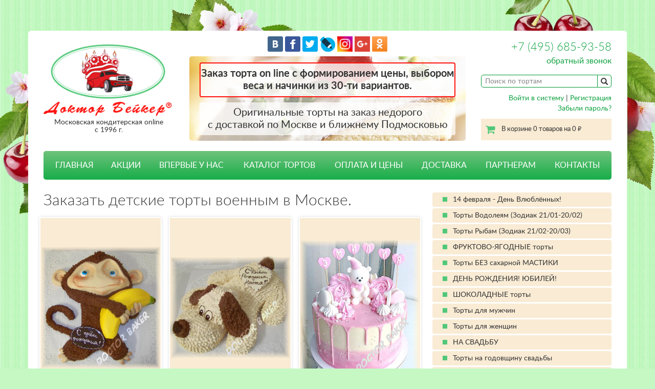

--- FILE ---
content_type: text/html; charset=UTF-8
request_url: https://www.torty.biz/detskiy_tort/torty_voennym/
body_size: 10177
content:
<!DOCTYPE html>
<html>
<head>
    <meta charset="utf-8">
    <meta name="viewport" content="width=device-width, initial-scale=1, shrink-to-fit=no">
    <meta http-equiv="x-ua-compatible" content="ie=edge">
    <title>Купить детские торты военным в Москве</title>
    <meta name="description" content="Фирма «Доктор Бейкер» осуществляет рефрижераторную доставку по Москве свежих кондитерских изделий - детские торты военным. Исполним Ваш заказ качественно и недорого, предварительно, оперативно и даже срочно"/>
    <meta name="keywords" content="заказать детские торты военным, купить недорого детские торты военным, акции, на заказ, свежий, бесплатная доставка, скидки, купон, три шоколада, сметанный, медовик, тирамису, суфле, вишневый, клубничный, без мастики, карамельный, шоколадый, детский торт Прага, пражский, эстерхази, киевский торт, блинный торт, постный торт, банановая начинка, мокко, кофейный торт, мокко, вкусные начинки на выбор, много начинок по выбору"/>
    

    <link href="/css/bootstrap.min.css" rel="stylesheet">
    <link href="/css/font-awesome.min.css" rel="stylesheet">
    <link href="/css/style.css?20180208" rel="stylesheet">

    <meta name="yandex-verification" content="832b5fa2d4a5aa0d" />
    
    
    <script src="https://www.google.com/recaptcha/api.js" async defer></script>

    <!-- HTML5 Shim and Respond.js IE8 support of HTML5 elements and media queries -->
    <!--[if lt IE 9]>
    <script src="/js/html5shiv.js"></script>
    <script src="/js/respond.min.js"></script>
    <![endif]-->
    
   


<script>
  (function(i,s,o,g,r,a,m){i['GoogleAnalyticsObject']=r;i[r]=i[r]||function(){
  (i[r].q=i[r].q||[]).push(arguments)},i[r].l=1*new Date();a=s.createElement(o),
  m=s.getElementsByTagName(o)[0];a.async=1;a.src=g;m.parentNode.insertBefore(a,m)
  })(window,document,'script','https://www.google-analytics.com/analytics.js','ga');

  ga('create', 'UA-72471542-1', 'auto');
  ga('send', 'pageview');
</script>    

    
</head>

<body>
    <div style="display:none">
    <!-- begin of Top100 code -->
<a href="https://top100.rambler.ru/top100/"><img src="https://counter.rambler.ru/top100.cnt?1331706" alt="Rambler's Top100" width="1" height="1" border="0" /></a>
<!-- end of Top100 code -->

<!-- Yandex.Metrika Marked Phone -->
<script type="text/javascript" src="//mc.yandex.ru/metrika/phone.js?counter=82029" 
defer="defer"></script><!-- /Yandex.Metrika Marked Phone -->

<!-- YaMetrics begin -->
<script type="text/javascript"><!--
var ya_cid=82029;
//--></script>
<script src="https://bs.yandex.ru/resource/watch.js"
type="text/javascript"></script>
<noscript><div style="display: inline;"><img
src="https://bs.yandex.ru/watch/82029" width="1" height="1" alt=""></div></noscript>
<!-- YaMetrics end -->  


    </div>

    <div class="site">
        <div class="top-bg">
            <div class="top-bg__left"></div>
            <div class="top-bg__right"></div>
        </div>
        <div class="container wrapper">
            <header class="site-header">
                <div class="row">
                    <div class="col-sm-3">
                        <div class="logo clearfix">
                            <a href="/">
                                <img src="/img/logotype.png" alt="" class="hidden-xs">
                                <img src="/img/logotype-car.png" alt="" class="m-logotype-left visible-xs">
                                <div class="m-header-right">
                                    <img src="/img/logotype-text.png" alt="" class="m-logotype-text">
                                    Московская кондитерская online<br>с 1996 г.
                                </div>
                            </a>
                        </div>
                    </div>
                    <div class="col-sm-6">
                        <div class="b-social-top">
                                <a href="https://vkontakte.ru/share.php?image=https://www.torty.biz/img/baker2.gif&amp;url=https://www.torty.biz" target="_blank"><img 
                            src="/img/vk.png" alt="Вконтакте"/></a>
                            
                                <a href="https://www.facebook.com/DoctorBakeronline" target="_blank"><img 
                            src="/img/facebook.png" alt="Facebook"/></a>
                            
                                <a href="https://twitter.com/home?status=%D0%A2%D0%BE%D1%80%D1%82%D1%8B+%D0%BD%D0%B0+%D0%B7%D0%B0%D0%BA%D0%B0%D0%B7+%D0%BE%D1%82+%D0%94%D0%BE%D0%BA%D1%82%D0%BE%D1%80%D0%B0+%D0%91%D0%B5%D0%B9%D0%BA%D0%B5%D1%80%D0%B0.+%D0%A1%D0%B2%D0%B0%D0%B4%D0%B5%D0%B1%D0%BD%D1%8B%D0%B5%2C+%D0%B4%D0%B5%D1%82%D1%81%D0%BA%D0%B8%D0%B5%2C+%D1%8E%D0%B1%D0%B8%D0%BB%D0%B5%D0%B9%D0%BD%D1%8B%D0%B5%2C+%D0%BA%D0%BE%D1%80%D0%BF%D0%BE%D1%80%D0%B0%D1%82%D0%B8%D0%B2%D0%BD%D1%8B%D0%B5++%D1%82%D0%BE%D1%80%D1%82%D1%8B+%D1%81+%D0%B4%D0%BE%D1%81%D1%82%D0%B0%D0%B2%D0%BA%D0%BE%D0%B9+%D0%BF%D0%BE+%D0%9C%D0%BE%D1%81%D0%BA%D0%B2%D0%B5%21++http%3A%2F%2Fwww.torty.biz" target="_blank"><img 
                            src="/img/twitter.png" alt="Twitter"/></a>
                            
                                <a href="https://www.livejournal.com/update.bml?subject=%D0%A2%D0%BE%D1%80%D1%82%D1%8B+%D0%BD%D0%B0+%D0%B7%D0%B0%D0%BA%D0%B0%D0%B7+%D0%BE%D1%82+%D0%94%D0%BE%D0%BA%D1%82%D0%BE%D1%80%D0%B0+%D0%91%D0%B5%D0%B9%D0%BA%D0%B5%D1%80%D0%B0.+%D0%A1%D0%B2%D0%B0%D0%B4%D0%B5%D0%B1%D0%BD%D1%8B%D0%B5%2C+%D0%B4%D0%B5%D1%82%D1%81%D0%BA%D0%B8%D0%B5%2C+%D1%8E%D0%B1%D0%B8%D0%BB%D0%B5%D0%B9%D0%BD%D1%8B%D0%B5%2C+%D0%BA%D0%BE%D1%80%D0%BF%D0%BE%D1%80%D0%B0%D1%82%D0%B8%D0%B2%D0%BD%D1%8B%D0%B5++%D1%82%D0%BE%D1%80%D1%82%D1%8B+%D1%81+%D0%B4%D0%BE%D1%81%D1%82%D0%B0%D0%B2%D0%BA%D0%BE%D0%B9+%D0%BF%D0%BE+%D0%9C%D0%BE%D1%81%D0%BA%D0%B2%D0%B5%21&event=%3Ca+href%3D%22http%3A%2F%2Fwww.torty.biz%22%3Ehttp%3A%2F%2Fwww.torty.biz%3C%2Fa%3E%3Cbr%3E+%D0%A2%D0%BE%D1%80%D1%82%D1%8B+%D0%BD%D0%B0+%D0%B7%D0%B0%D0%BA%D0%B0%D0%B7+%D1%81+%D0%B4%D0%BE%D1%81%D1%82%D0%B0%D0%B2%D0%BA%D0%BE%D0%B9+%D0%BF%D0%BE+%D0%9C%D0%BE%D1%81%D0%BA%D0%B2%D0%B5+%D0%BE%D1%82+%D0%BA%D0%BE%D0%BD%D0%B4%D0%B8%D1%82%D0%B5%D1%80%D1%81%D0%BA%D0%BE%D0%B9+%22%D0%94%D0%BE%D0%BA%D1%82%D0%BE%D1%80+%D0%91%D0%B5%D0%B9%D0%BA%D0%B5%D1%80%22.+%D0%9E%D1%84%D0%BE%D1%80%D0%BC%D0%BB%D0%B5%D0%BD%D0%B8%D0%B5+%D0%B7%D0%B0%D0%BA%D0%B0%D0%B7%D0%B0+on-line+%D0%B8+%D0%B1%D0%B5%D0%B7+%D1%85%D0%BB%D0%BE%D0%BF%D0%BE%D1%82%21+%D0%94%D0%BE%D1%81%D1%82%D0%B0%D0%B2%D0%BA%D0%B0+%D1%82%D0%BE%D1%80%D1%82%D0%BE%D0%B2+%D0%B2+%D0%BF%D0%BE%D0%B4%D0%B0%D1%80%D0%BE%D0%BA%21+%D0%AD%D0%BA%D1%81%D0%BA%D0%BB%D1%8E%D0%B7%D0%B8%D0%B2%D0%BD%D1%8B%D0%B5+%D1%81%D0%B2%D0%B0%D0%B4%D0%B5%D0%B1%D0%BD%D1%8B%D0%B5%2C+%D1%8E%D0%B1%D0%B8%D0%BB%D0%B5%D0%B9%D0%BD%D1%8B%D0%B5%2C+%D0%B4%D0%B5%D1%82%D1%81%D0%BA%D0%B8%D0%B5%2C+%D0%BA%D0%BE%D1%80%D0%BF%D0%BE%D1%80%D0%B0%D1%82%D0%B8%D0%B2%D0%BD%D1%8B%D0%B5+%D1%82%D0%BE%D1%80%D1%82%D1%8B.+%D0%9D%D0%B0+%D1%81%D0%B0%D0%B9%D1%82%D0%B5+%D0%92%D1%8B+%D0%BD%D0%B0%D0%B9%D0%B4%D0%B5%D1%82%D0%B5++%D0%B1%D0%BE%D0%BB%D1%8C%D1%88%D1%83%D1%8E+%D1%84%D0%BE%D1%82%D0%BE%D0%B3%D0%B0%D0%BB%D0%B5%D1%80%D0%B5%D1%8E+%D0%BD%D0%B5%D0%BE%D0%B1%D1%8B%D1%87%D0%BD%D1%8B%D1%85+%D0%BA%D0%BE%D0%BD%D0%B4%D0%B8%D1%82%D0%B5%D1%80%D1%81%D0%BA%D0%B8%D1%85+%D0%B8%D0%B7%D0%B4%D0%B5%D0%BB%D0%B8%D0%B9." target="_blank"><img 
                            src="/img/lj.png" alt="LiveJournal"/></a>

                                <a href="https://www.instagram.com/tort_doctor_baker/" target="_blank"><img 
                            src="/img/instagram.png" alt="Instagram" width="30"/></a>

                                <a href="https://plus.google.com/u/0/b/116686853662168110343/+%D0%9A%D0%BE%D0%BD%D0%B4%D0%B8%D1%82%D0%B5%D1%80%D1%81%D0%BA%D0%B0%D1%8F%D0%94%D0%BE%D0%BA%D1%82%D0%BE%D1%80%D0%91%D0%B5%D0%B9%D0%BA%D0%B5%D1%80%D0%9C%D0%BE%D1%81%D0%BA%D0%B2%D0%B0 " target="_blank"><img 
                            src="/img/googleplus.png" alt="Google plus" width="30"/></a>

                                <a href="https://ok.ru/group/55321558712331" target="_blank"><img 
                            src="/img/ok.png" alt="OK" width="30"/></a>
                        </div>
                        <div class="b-slider">
                            
                                                        <div class="b-slider__text b-slider_type_warning js-message-warning">
                                Заказ торта on line с формированием цены, выбором веса 
и начинки из 30-ти вариантов. 
                            </div>
                                                        
                            <div class="b-slider__text">
                                Оригинальные торты на заказ недорого<br>с доставкой по Москве и ближнему Подмосковью
                            </div>
                        </div>
                    </div>
                    <div class="col-sm-3 text-right">
                        <div class="site-header__phone hidden-xs"><a href="tel:84956859358">+7 (495) 685-93-58</a></div>
                        <div class="site-header__callback hidden-xs">
                            <span class="ajax" data-toggle="modal" data-target="#callback">обратный звонок</span>
                        </div>

                        <div class="site-header__search">
                            <form method="get" action="/search.php">

                                <table cellspacing="0" cellpadding="0" border="0" id="searchTable">
                                    <tr>
                                        <td>
                                            <input name="search" id="search" placeholder="Поиск по тортам"/>
                                        </td>
                                        <td style="width:25px">
                                            <button type="submit" id="searchSubmit" value=""><span
                                                        class="glyphicon glyphicon-search"></span></button>
                                        </td>
                                    </tr>
                                </table>
                            </form>
                        </div>
                        
                                                <div class="site-header__login hidden-xs" style="clear:both">
                            <noindex>
                                <a rel="nofollow" href="/enter.php">Войти в систему</a> |
                                <a rel="nofollow" href="/register.php">Регистрация</a> <br/>
                                <a rel="nofollow" href="/remind.php">Забыли пароль?</a>
                            </noindex>   
                        </div>
                                                
                        <a href="/goodorder.php" class="site-header__cart hidden-xs">
                            В корзине 0 товаров на 0 <span class="rub">руб.</span>
                        </a>
                    </div>
                </div>
            </header><!--.site-header-->

            
            <div class="m-menu">
                <div class="fa fa-bars m-menu__hamburger js-menu-hamburger"></div>
                <a href="/goodorder.php" class="fa fa-shopping-cart m-menu__cart">
                                    </a>
                <a href="tel:>84956859358" class="fa fa-phone m-menu__phone"></a>
            </div>

            <nav class="site-navigation js-site-navigation">
                <ul>
                
                                            <li ><a href="/">ГЛАВНАЯ</a>
                        </li>
                                    
                                            <li ><a href="/akcii">АКЦИИ</a>
                        </li>
                                    
                                            <li ><a href="/vpervye_u_nas">ВПЕРВЫЕ У НАС</a>
                        </li>
                                    
                                            <li                             class="catalog-dropdown"
                                                ><a>КАТАЛОГ ТОРТОВ</a>
                            <ul class="dropdown-menu catalog-submenu">

                                                                    <li><a href="/prazdnichnye_torty/"
                                            >Праздничные торты</a></li>
                                                                    <li><a href="/detskie_torty/"
                                            >Детские торты</a></li>
                                                                    <li><a href="/svadebnye_torty/"
                                            >Свадебные торты</a></li>
                                                                    <li><a href="/corporativnye_torty/"
                                            >Корпоративные торты</a></li>
                                                                    <li><a href="/neobychnye_torty/"
                                            >Необычные торты</a></li>
                                                                    <li><a href="/ekonom_klass/"
                                            >Эконом-класс</a></li>
                                                                    <li><a href="/torty_otkrytki/"
                                            >Торты - открытки</a></li>
                                                                    <li><a href="/tort_selfi/"
                                            >Торт - селфи</a></li>
                                                                    <li><a href="/torty_po_vashemu_eskizu/"
                                            >Торт по вашему описанию или эскизу</a></li>
                                                                    <li><a href="/soputstvyjutshie_tovary/"
                                            >Капкейки, фигурки, свечи, аксессуары</a></li>
                                

                            </ul>
                        </li>
                        <li                             class="catalog-mobile"
                        >
                            <a href="/catalog_mobile.php">КАТАЛОГ ТОРТОВ</a>
                        </li>
                                    
                                            <li ><a href="/torty_cena">ОПЛАТА И ЦЕНЫ</a>
                        </li>
                                    
                                            <li ><a href="/dostavka">ДОСТАВКА</a>
                        </li>
                                    
                                            <li ><a href="/partneram">ПАРТНЕРАМ</a>
                        </li>
                                    
                                            <li ><a href="/kontakty">КОНТАКТЫ</a>
                        </li>
                                                                                    <li class="mobile-only"><a rel="nofollow" href="/enter.php">Войти в систему</a></li>
                        <li class="mobile-only"><a rel="nofollow" href="/register.php">Регистрация</a></li>
                        <li class="mobile-only"><a rel="nofollow" href="/remind.php">Забыли пароль?</a></li>
                                        </ul>
            </nav><!--.site-navigation-->
<div class="site-content">
    <div class="b-message-holder js-message-holder"></div>
    <div class="row">

        <div class="col-sm-8">
            <div class="b-content">

                <h1>Заказать детские торты военным в Москве.</h1>

                <div class="row">
                                            <div class="col-xs-6 col-sm-4 miniPaddings">
                            <div class="product-card">
                                <a href="/detskie_torty/tort_3158_obezyanka_s_bananom/">
                                    <div class="product-card__photo" style="height:350px"><span class="valignhelper"></span><img
                                                src="/static/cake_children_1101s.jpg" title="Заказать этот детский торт"
                                                alt="Заказать этот детский торт" width="342" height="350"/></div>
                                    <div class="product-card__title">Торт 3158 Обезьянка с бананом</div>
                                </a>
                                <div class="product-card__price">                                        2880 руб/кг</div>
                            </div>
                        </div>
                                            <div class="col-xs-6 col-sm-4 miniPaddings">
                            <div class="product-card">
                                <a href="/detskie_torty/tort_3095_sobachka/">
                                    <div class="product-card__photo" style="height:350px"><span class="valignhelper"></span><img
                                                src="/static/cake_children_634s.jpg" title="Заказать этот детский торт"
                                                alt="Заказать этот детский торт" width="350" height="296"/></div>
                                    <div class="product-card__title">Торт 3095 Собачка</div>
                                </a>
                                <div class="product-card__price">                                        2720 руб/кг</div>
                            </div>
                        </div>
                                            <div class="col-xs-6 col-sm-4 miniPaddings">
                            <div class="product-card">
                                <a href="/detskie_torty/tort_3094_den_rozhdeniya/">
                                    <div class="product-card__photo" style="height:350px"><span class="valignhelper"></span><img
                                                src="/static/cake_children_1893s.jpg" title="Заказать этот детский торт"
                                                alt="Заказать этот детский торт" width="309" height="350"/></div>
                                    <div class="product-card__title">Торт 3094 День рождения</div>
                                </a>
                                <div class="product-card__price">                                        3040 руб/кг</div>
                            </div>
                        </div>
                                            <div class="col-xs-6 col-sm-4 miniPaddings">
                            <div class="product-card">
                                <a href="/detskie_torty/tort_3071_princesse_malyshke/">
                                    <div class="product-card__photo" style="height:350px"><span class="valignhelper"></span><img
                                                src="/static/cake_children_1888s.jpg" title="Заказать этот детский торт"
                                                alt="Заказать этот детский торт" width="285" height="350"/></div>
                                    <div class="product-card__title">Торт 3071 Принцессе - Малышке</div>
                                </a>
                                <div class="product-card__price">                                        3040 руб/кг</div>
                            </div>
                        </div>
                                            <div class="col-xs-6 col-sm-4 miniPaddings">
                            <div class="product-card">
                                <a href="/detskie_torty/detskiy_tort_3025_den_rozhdeniya/">
                                    <div class="product-card__photo" style="height:350px"><span class="valignhelper"></span><img
                                                src="/static/cake_children_301s.jpg" title="Заказать этот детский торт"
                                                alt="Заказать этот детский торт" width="299" height="350"/></div>
                                    <div class="product-card__title">Детский торт 3025 День рождения</div>
                                </a>
                                <div class="product-card__price">                                        3200 руб/кг</div>
                            </div>
                        </div>
                                            <div class="col-xs-6 col-sm-4 miniPaddings">
                            <div class="product-card">
                                <a href="/detskie_torty/tort_3132_solnechnyy/">
                                    <div class="product-card__photo" style="height:350px"><span class="valignhelper"></span><img
                                                src="/static/cake_children_876s.jpg" title="Заказать этот детский торт"
                                                alt="Заказать этот детский торт" width="318" height="350"/></div>
                                    <div class="product-card__title">Торт 3132  Солнечный</div>
                                </a>
                                <div class="product-card__price">                                        2880 руб/кг</div>
                            </div>
                        </div>
                                            <div class="col-xs-6 col-sm-4 miniPaddings">
                            <div class="product-card">
                                <a href="/detskie_torty/tort_3077_jolka/">
                                    <div class="product-card__photo" style="height:350px"><span class="valignhelper"></span><img
                                                src="/static/cake_children_553s.jpg" title="Заказать этот детский торт"
                                                alt="Заказать этот детский торт" width="330" height="350"/></div>
                                    <div class="product-card__title">Торт 3077 Ёлка</div>
                                </a>
                                <div class="product-card__price">                                        3200 руб/кг</div>
                            </div>
                        </div>
                                            <div class="col-xs-6 col-sm-4 miniPaddings">
                            <div class="product-card">
                                <a href="/detskie_torty/tort_3142_kloun/">
                                    <div class="product-card__photo" style="height:350px"><span class="valignhelper"></span><img
                                                src="/static/cake_children_298s.jpg" title="Заказать этот детский торт"
                                                alt="Заказать этот детский торт" width="350" height="262"/></div>
                                    <div class="product-card__title">Торт 3142  Клоун</div>
                                </a>
                                <div class="product-card__price">                                        2720 руб/кг</div>
                            </div>
                        </div>
                                            <div class="col-xs-6 col-sm-4 miniPaddings">
                            <div class="product-card">
                                <a href="/detskie_torty/tort_3128_sladkoezhke/">
                                    <div class="product-card__photo" style="height:350px"><span class="valignhelper"></span><img
                                                src="/static/cake_children_1939s.jpg" title="Заказать этот детский торт"
                                                alt="Заказать этот детский торт" width="259" height="350"/></div>
                                    <div class="product-card__title">Торт 3128 Сладкоежке</div>
                                </a>
                                <div class="product-card__price">                                        3040 руб/кг</div>
                            </div>
                        </div>
                                            <div class="col-xs-6 col-sm-4 miniPaddings">
                            <div class="product-card">
                                <a href="/detskie_torty/tort_3191_jozhik_na_polyanke/">
                                    <div class="product-card__photo" style="height:350px"><span class="valignhelper"></span><img
                                                src="/static/cake_children_1312s.jpg" title="Заказать этот детский торт"
                                                alt="Заказать этот детский торт" width="342" height="350"/></div>
                                    <div class="product-card__title">Торт 3191 Ёжик на полянке</div>
                                </a>
                                <div class="product-card__price">                                        3200 руб/кг</div>
                            </div>
                        </div>
                                            <div class="col-xs-6 col-sm-4 miniPaddings">
                            <div class="product-card">
                                <a href="/detskie_torty/detskiy_tort_3027_na_den_rozhdeniya/">
                                    <div class="product-card__photo" style="height:350px"><span class="valignhelper"></span><img
                                                src="/static/cake_children_1876s.jpg" title="Заказать этот детский торт"
                                                alt="Заказать этот детский торт" width="295" height="350"/></div>
                                    <div class="product-card__title">Детский торт 3027 На день рождения </div>
                                </a>
                                <div class="product-card__price">                                        3040 руб/кг</div>
                            </div>
                        </div>
                                            <div class="col-xs-6 col-sm-4 miniPaddings">
                            <div class="product-card">
                                <a href="/detskie_torty/tort_3190_zayka/">
                                    <div class="product-card__photo" style="height:350px"><span class="valignhelper"></span><img
                                                src="/static/cake_children_1953s.jpg" title="Заказать этот детский торт"
                                                alt="Заказать этот детский торт" width="350" height="350"/></div>
                                    <div class="product-card__title">Торт 3190 Зайка</div>
                                </a>
                                <div class="product-card__price">                                        2560 руб/кг</div>
                            </div>
                        </div>
                                            <div class="col-xs-6 col-sm-4 miniPaddings">
                            <div class="product-card">
                                <a href="/detskie_torty/tort_3222_sovjonok/">
                                    <div class="product-card__photo" style="height:350px"><span class="valignhelper"></span><img
                                                src="/static/cake_children_1488s.jpg" title="Заказать этот детский торт"
                                                alt="Заказать этот детский торт" width="312" height="350"/></div>
                                    <div class="product-card__title">Торт 3222 Совёнок</div>
                                </a>
                                <div class="product-card__price">                                        3200 руб/кг</div>
                            </div>
                        </div>
                                            <div class="col-xs-6 col-sm-4 miniPaddings">
                            <div class="product-card">
                                <a href="/detskie_torty/tort_3151_kabanchik/">
                                    <div class="product-card__photo" style="height:350px"><span class="valignhelper"></span><img
                                                src="/static/cake_children_555s.jpg" title="Заказать этот детский торт"
                                                alt="Заказать этот детский торт" width="350" height="273"/></div>
                                    <div class="product-card__title">Торт 3151 Кабанчик</div>
                                </a>
                                <div class="product-card__price">                                        2720 руб/кг</div>
                            </div>
                        </div>
                                            <div class="col-xs-6 col-sm-4 miniPaddings">
                            <div class="product-card">
                                <a href="/detskie_torty/tort_3163_taksa/">
                                    <div class="product-card__photo" style="height:350px"><span class="valignhelper"></span><img
                                                src="/static/cake_children_1143s.jpg" title="Заказать этот детский торт"
                                                alt="Заказать этот детский торт" width="350" height="245"/></div>
                                    <div class="product-card__title">Торт 3163 Такса</div>
                                </a>
                                <div class="product-card__price">                                        2880 руб/кг</div>
                            </div>
                        </div>
                                            <div class="col-xs-6 col-sm-4 miniPaddings">
                            <div class="product-card">
                                <a href="/detskie_torty/tort_3149_chasiki/">
                                    <div class="product-card__photo" style="height:350px"><span class="valignhelper"></span><img
                                                src="/static/cake_children_513s.jpg" title="Заказать этот детский торт"
                                                alt="Заказать этот детский торт" width="350" height="318"/></div>
                                    <div class="product-card__title">Торт 3149 Часики</div>
                                </a>
                                <div class="product-card__price">                                        2560 руб/кг</div>
                            </div>
                        </div>
                                            <div class="col-xs-6 col-sm-4 miniPaddings">
                            <div class="product-card">
                                <a href="/detskie_torty/detskiy_tort_3013_yarkaya_data/">
                                    <div class="product-card__photo" style="height:350px"><span class="valignhelper"></span><img
                                                src="/static/cake_children_1710s.jpg" title="Заказать этот детский торт"
                                                alt="Заказать этот детский торт" width="350" height="340"/></div>
                                    <div class="product-card__title">Детский торт 3013 Яркая дата!</div>
                                </a>
                                <div class="product-card__price">                                        2880 руб/кг</div>
                            </div>
                        </div>
                                            <div class="col-xs-6 col-sm-4 miniPaddings">
                            <div class="product-card">
                                <a href="/detskie_torty/tort_3075_pistolet/">
                                    <div class="product-card__photo" style="height:350px"><span class="valignhelper"></span><img
                                                src="/static/cake_children_551s.jpg" title="Заказать этот детский торт"
                                                alt="Заказать этот детский торт" width="350" height="225"/></div>
                                    <div class="product-card__title">Торт 3075 Пистолет</div>
                                </a>
                                <div class="product-card__price">                                        3040 руб/кг</div>
                            </div>
                        </div>
                                    </div><!--.row-->

            </div>
        </div><!--.col-sm-8-->


        <div class="col-sm-4 sidebar">
                                    <div class="widget widget-tags">
                                                            <a href="/events/14_fevralya_den_sv_valentina/">14 февраля - День Влюблённых!</a>
                                                            <a href="/events/torty_vodoley_zodiak/">Торты Водолеям (Зодиак 21/01-20/02)</a>
                                                            <a href="/events/torty_zodiak_riby/">Торты Рыбам (Зодиак 21/02-20/03)</a>
                                                            <a href="/events/fruit-cakes/">ФРУКТОВО-ЯГОДНЫЕ торты</a>
                                                            <a href="/events/torty_bez_sakharnoy_mastiki/">Торты БЕЗ сахарной МАСТИКИ</a>
                                                            <a href="/events/tort_na_den_rozhdeniya_jubiley/">ДЕНЬ РОЖДЕНИЯ! ЮБИЛЕЙ!</a>
                                                            <a href="/events/chocolate-cakes/">ШОКОЛАДНЫЕ торты</a>
                                                            <a href="/events/cakes-men/">Торты для мужчин</a>
                                                            <a href="/events/cakes-women/">Торты для женщин</a>
                                                            <a href="/events/novobrachnym/">НА СВАДЬБУ</a>
                                                            <a href="/events/wedding-anniversary-cakes/">Торты на годовщину свадьбы</a>
                                                            <a href="/events/detyam/">ДЕТЯМ</a>
                                                            <a href="/events/cakes-girls/">Торты для девочек</a>
                                                            <a href="/events/cakes-boys/">Торты для мальчиков</a>
                                                            <a href="/events/korporativ/">КОРПОРАТИВ</a>
                                                            <a href="/events/bento-cake/">Бэнто-мини-тортики</a>
                                                            <a href="/events/boss-cake/">Торт БОССУ! BOSS-Cake!</a>
                                                            <a href="/events/avtomototorty/"> АВТО-МОТО-торты!!!</a>
                                                            <a href="/events/fototorty_so_sedobnoy_kartinkoy/">  ФОТО-торты со съедобной картинкой</a>
                                                            <a href="/events/cupcake/">КАПКЕЙКИ и ПИРОЖНЫЕ</a>
                                                            <a href="/events/torty_s_rospisju_akvarelju/">Роспись АКВАРЕЛЬЮ</a>
                                                            <a href="/events/torty_novorozhdennomu_krestiny/">НОВОРОЖДЕННОМУ! Крестины!</a>
                                                            <a href="/events/tort_na_1_godik_rebjonku/">Торт на 1 годик ребёнку</a>
                                                            <a href="/events/tort_na_18_let_sovershennoletie/">Торт на 18 лет - совершеннолетие</a>
                                                            <a href="/events/tort_na_14_let_pasport/">Торт на 14 лет (паспорт)</a>
                                                            <a href="/events/gender-party_cakes/">Гендер-пати торт</a>
                                                            <a href="/events/sport_my_chempiony/">СПОРТ! Мы-чемпионы!!!</a>
                                                            <a href="/events/torty_s_kapkeykami/">Торты с капкейками</a>
                                                            <a href="/events/tort_na_barmicvu_i_batmicvu/">Торт на бар-мицву и бат-мицву</a>
                                                            <a href="/events/okhota_i_rybalka/">Охота и Рыбалка</a>
                                                            <a href="/events/ljubimomu_doktoru/"> Любимому доктору!</a>
                                                            <a href="/events/torty_znaki_zodiaka_i_vostochnyy_kalendar/"> Знаки ЗОДИАКА и Восточный календарь</a>
                                                            <a href="/events/music-cakes/">   МУЗЫКА</a>
                                                            <a href="/events/torty_otkrytki_tortyselfi/">Торты - открытки, торты-селфи</a>
                                                            <a href="/events/cakes-promotions/"> Повышение по службе!!</a>
                                                            <a href="/events/novosele_u_nas/">Новоселье у нас!!</a>
                                                            <a href="/events/torty_na_zakaz_dlya_babushki/">Торты на заказ для бабушки</a>
                                                            <a href="/events/torty_na_zakaz_dlya_dedushki/">Торты на заказ для дедушки</a>
                                                            <a href="/events/torty_na_zakaz_dlya_mamy/">Торты на заказ для мамы</a>
                                                            <a href="/events/tort_na_zakaz_dlya_papy/">Торт на заказ для папы</a>
                                                            <a href="/events/bratya_nashi_menshie/">Братья наши меньшие!</a>
                                                            <a href="/events/nut-cakes/">Ореховые торты, торты с орехами</a>
                                                            <a href="/events/sirenevye_torty/">Сиреневые торты</a>
                                                            <a href="/events/tort_v_forme_serdca/">Торт в форме сердца</a>
                                                            <a href="/events/ekonomklass/">ЭКОНОМ-КЛАСС</a>
                                                            <a href="/events/23_fevralya/">23 февраля- День Защитника Отечества!</a>
                                                            <a href="/events/8_marta_zhenskiy_den/">8 марта - Женский День!</a>
                                                            <a href="/events/torty_na_12_aprelya_den_kosmonavtiki/">12 апреля - День космонавтики!</a>
                                                            <a href="/events/torty_na_voskresenie_khristovo_paskhu/">Воскресение Христово (Пасха 20 апр.)</a>
                                                            <a href="/events/den_pobedy_9_maya/">День победы!!! -  9 мая</a>
                                                            <a href="/events/den_pogranichnika_28_maya/">День Пограничника - 28 мая</a>
                                                            <a href="/events/torty_na_den_medicinskogo_rabotnika/">День МЕДИКА -3 вскр. июня</a>
                                                            <a href="/events/3_ijulya_den_gai_gibdd_rossii/">3 июля - День ГАИ России!</a>
                                                            <a href="/events/den_rybaka/">День рыбака- (2-е вскр. июля)</a>
                                                            <a href="/events/20_ijulya_den_torta_I_Cake_You/"> 20 июля - День торта! I Cake You!</a>
                                                            <a href="/events/den_vmf/">День ВМФ - (послед. вскр. июля)</a>
                                                            <a href="/events/torty_na_den_vdv_2_avgusta/">2 августа - День ВДВ!</a>
                                                            <a href="/events/den_zheleznodorozhnika_1e_vskr_avg/">День железнодорожника! (1-е вскр. авг.)</a>
                                                            <a href="/events/den_stroitelya_2e_vskr_avg/">День Строителя (2-е вскр. авг.)</a>
                                                            <a href="/events/torty_na_den_vvs_12_avgusta/">День  ВВС - 12 августа!</a>
                                                            <a href="/events/school-cakes/">День Знаний - 1 сентября!</a>
                                                            <a href="/events/den_tankista_2e_vskr_sentyabrya/">День танкиста - 2-е вскр. сентября!</a>
                                                            <a href="/events/torty_na_den_uchitelya/">День учителя - 5 октября!</a>
                                                            <a href="/events/25_oktyabryaden_tamozhennika/">25 октября-День таможенника!</a>
                                                            <a href="/events/den_milicii/">10 ноября - День полиции</a>
                                                            <a href="/events/den_raketnykh_voysk_i_artillerii_19_noyabrya/">День ракетных войск и артиллерии- 19 ноября</a>
                                                            <a href="/events/day_mother/">День матери - посл. вск. ноября</a>
                                                            <a href="/events/novyy_god_i_rozhdestvo/">Новый год и Рождество</a>
                                                    </div>

                                                	                        		<a class="eventBanner" href="/events/14_fevralya_den_sv_valentina/"  title="14 февраля - День Влюблённых!" >
                        			<img src="/static/events/4366.jpg" width="100%" alt="14 февраля - День Влюблённых!" />
                        		</a>
                        							                        							                        							                        	                        		<a class="eventBanner" href="/events/fruit-cakes/"  title="ФРУКТОВО-ЯГОДНЫЕ торты" >
                        			<img src="/static/events/4430.jpg" width="100%" alt="ФРУКТОВО-ЯГОДНЫЕ торты" />
                        		</a>
                        							                        							                        							                        	                        		<a class="eventBanner" href="/events/chocolate-cakes/"  title="ШОКОЛАДНЫЕ торты" >
                        			<img src="/static/events/4388.jpg" width="100%" alt="ШОКОЛАДНЫЕ торты" />
                        		</a>
                        							                        							                        							                        	                        		<a class="eventBanner" href="/events/novobrachnym/"  title="НА СВАДЬБУ" >
                        			<img src="/static/events/4243.jpg" width="100%" alt="НА СВАДЬБУ" />
                        		</a>
                        							                        	                        		<a class="eventBanner" href="/events/wedding-anniversary-cakes/"  title="Торты на годовщину свадьбы" >
                        			<img src="/static/events/4392.jpg" width="100%" alt="Торты на годовщину свадьбы" />
                        		</a>
                        							                        	                        		<a class="eventBanner" href="/events/detyam/"  title="ДЕТЯМ" >
                        			<img src="/static/events/4245.jpg" width="100%" alt="ДЕТЯМ" />
                        		</a>
                        							                        							                        							                        	                        		<a class="eventBanner" href="/events/korporativ/"  title="КОРПОРАТИВ" >
                        			<img src="/static/events/4244.jpg" width="100%" alt="КОРПОРАТИВ" />
                        		</a>
                        							                        	                        		<a class="eventBanner" href="/events/bento-cake/"  title="Бэнто-мини-тортики" >
                        			<img src="/static/events/4505.jpg" width="100%" alt="Бэнто-мини-тортики" />
                        		</a>
                        							                        	                        		<a class="eventBanner" href="/events/boss-cake/"  title="Торт БОССУ! BOSS-Cake!" >
                        			<img src="/static/events/4252.jpg" width="100%" alt="Торт БОССУ! BOSS-Cake!" />
                        		</a>
                        							                        	                        		<a class="eventBanner" href="/events/avtomototorty/"  title=" АВТО-МОТО-торты!!!" >
                        			<img src="/static/events/4263.jpg" width="100%" alt=" АВТО-МОТО-торты!!!" />
                        		</a>
                        							                        	                        		<a class="eventBanner" href="/events/fototorty_so_sedobnoy_kartinkoy/"  title="  ФОТО-торты со съедобной картинкой" >
                        			<img src="/static/events/4372.jpg" width="100%" alt="  ФОТО-торты со съедобной картинкой" />
                        		</a>
                        							                        	                        		<a class="eventBanner" href="/events/cupcake/"  title="КАПКЕЙКИ и ПИРОЖНЫЕ" >
                        			<img src="/static/events/4488.jpg" width="100%" alt="КАПКЕЙКИ и ПИРОЖНЫЕ" />
                        		</a>
                        							                        	                        		<a class="eventBanner" href="/events/torty_s_rospisju_akvarelju/"  title="Роспись АКВАРЕЛЬЮ" >
                        			<img src="/static/events/4489.jpg" width="100%" alt="Роспись АКВАРЕЛЬЮ" />
                        		</a>
                        							                        	                        		<a class="eventBanner" href="/events/torty_novorozhdennomu_krestiny/"  title="НОВОРОЖДЕННОМУ! Крестины!" >
                        			<img src="/static/events/4257.jpg" width="100%" alt="НОВОРОЖДЕННОМУ! Крестины!" />
                        		</a>
                        							                        							                        							                        							                        							                        							                        							                        							                        							                        							                        	                        		<a class="eventBanner" href="/events/torty_znaki_zodiaka_i_vostochnyy_kalendar/"  title=" Знаки ЗОДИАКА и Восточный календарь" >
                        			<img src="/static/events/4367.jpg" width="100%" alt=" Знаки ЗОДИАКА и Восточный календарь" />
                        		</a>
                        							                        							                        							                        							                        							                        							                        							                        							                        							                        							                        							                        							                        							                        							                        							                        							                        							                        							                        							                        							                        							                        							                        							                        							                        							                        							                        							                        							                        							                        							                        							                        							                        							                        							                        							                        							                        							        </div><!--.col-sm-4 sidebar-->
    </div> <!-- .row -->
</div><!--.site-content-->



        </div><!--.container wrapper-->
        <footer class="site-footer">
            <div class="container">
                <div class="footer-menu">
                    <ul>
                                    <li ><a href="/">ГЛАВНАЯ</a>
                    </li>
                                    <li ><a href="/akcii">АКЦИИ</a>
                    </li>
                                    <li ><a href="/vpervye_u_nas">ВПЕРВЫЕ У НАС</a>
                    </li>
                                    <li ><a href="/catalog.php">КАТАЛОГ ТОРТОВ</a>
                    </li>
                                    <li ><a href="/torty_cena">ОПЛАТА И ЦЕНЫ</a>
                    </li>
                                    <li ><a href="/dostavka">ДОСТАВКА</a>
                    </li>
                                    <li ><a href="/partneram">ПАРТНЕРАМ</a>
                    </li>
                                    <li ><a href="/kontakty">КОНТАКТЫ</a>
                    </li>
                                    
                </div>

                <div class="row footer-bottom">
                    <div class="col-sm-7">
                        © 1996-2026 Компания «Доктор Бейкер». Оригинальные торты на заказ.
                        При полном или частичном использовании материалов ссылка на компанию "Доктор Бейкер" обязательна.
                    </div>
                    <div class="col-sm-1" style="padding:0">
                        <a href="/sitemap">Карта сайта</a>
                    </div>
                    <div class="col-sm-4 footer-counters">
                        <iframe src="https://yandex.ru/sprav/widget/rating-badge/211871753416?type=rating" width="150" height="50" frameborder="0"></iframe>

<div id="yellrank"></div>
<script src="//www.yell.ru/yellrank/yellrank.js/?cmp=2697811&s=2"></script>

<!--LiveInternet counter--><a href="https://www.liveinternet.ru/click"
target="_blank"><img id="licnt2D57" width="88" height="31" style="border:0" 
title="LiveInternet: показано число просмотров за 24 часа, посетителей за 24 часа и за сегодня"
src="[data-uri]"
alt=""/></a><script>(function(d,s){d.getElementById("licnt2D57").src=
"https://counter.yadro.ru/hit?t11.6;r"+escape(d.referrer)+
((typeof(s)=="undefined")?"":";s"+s.width+"*"+s.height+"*"+
(s.colorDepth?s.colorDepth:s.pixelDepth))+";u"+escape(d.URL)+
";h"+escape(d.title.substring(0,150))+";"+Math.random()})
(document,screen)</script><!--/LiveInternet-->


                    </div>
                </div>
            </div>
        </footer>
    </div><!--.site-->

    <!-- Modal Callback -->
    <form name="callbackForm" id="callbackForm" method="POST"
    	enctype="multipart/form-data" action="/callback.php">
    <div class="modal fade" id="callback" tabindex="-1" role="dialog" aria-labelledby="myModalLabel">
        <div class="modal-dialog" role="document">
            <div class="modal-content beige">
                <div class="modal-header">
                    <button type="button" class="close" data-dismiss="modal" aria-label="Close"><span aria-hidden="true">&times;</span></button>
                    <span class="modal-title" id="myModalLabel">Обратный звонок</span>
                </div>
                <div class="modal-body" style="padding-top: 0;">
                    <div class="row" id="callbackUnavailable" style="color: red; display: none">
                        <div class="col-sm-12">
                            Временно не работает. Просьба позвонить нам напрямую или написать по e-mail
                        </div>
                    </div>
                    <div class="row">
                        <div class="col-sm-6">
                            <label for="callbackName">Ваше имя</label>:
                            <input type="text" class="form-control input" 
                            	id="callbackName" name="callbackName">
                        </div>
                        <div class="col-sm-6">
                            <b>Ваш телефон:</b>
                            
                            <table class="phoneTable" style="width:250px">
    <tr>
        <td>
            <input name="callbackPhonePrefix" id="callbackPhonePrefix" maxlength="5" 
                   style="width:50px" class="input"
                   value="+7"/>
        </td>
        <td>
            (
        <td style="padding-left:0; padding-right:0;">
            <input name="callbackPhoneCountry" id="callbackPhoneCountry" maxlength="6" 
                   style="width:55px"	 class="input"
                   value=""/>
        </td>
        <td>
            )
        </td>
        <td>
            <input name="callbackPhoneNumber" id="callbackPhoneNumber" maxlength="20" 
                   style="width:140px" class="input"
                   value=""/>
        </td>
    </tr>
    <tr style="vertical-align: top">
        <td class="centered">
        	<label for="callbackPhonePrefix" class="miniLabel">Код страны</label>
        </td>
        <td class="centered" colspan="3">
<label for="callbackPhoneCountry" class="miniLabel">Код города / оператора</label>
        </td>
        <td class="centered">
        	<label for="callbackPhoneNumber" class="miniLabel">Телефон</label>
        </td>
    </tr>
</table>                        </div>
                    </div>
                    <div class="row verticalPadding" style="height:120px">
                        <div class="col-sm-12">
                            <label for="callbackDescr">Дополнительная информация</label>:
                            <textarea class="form-control input" 
                            	name="callbackDescr" id="callbackDescr"></textarea>
                        </div>
                    </div>
                    <div class="row verticalPadding">
                        <div class="col-sm-12" style="height:90px">
                            <label for="callbackFile">Вложить картинку</label>:
                            <input type="file" class="form-control autoHeight input" 
                            	id="callbackFile" name="callbackFile">
                            	
                            	<span class="miniLabel">
                            (не более 2 МБ, формат jpg, tif, gif, png, bmp)
                            	</span>	
                        </div>
                    </div>
                    <div class="row verticalPadding">
                        <div class="col-sm-12">
                            <div class="g-recaptcha" data-sitekey="6LdhfBUTAAAAAB9_e7RfEaOI3SwM3DISHr6oioTN"></div>
                        </div>
                    </div>
                </div>
                <div class="modal-footer">
                    <button type="button" class="btn btn-default" data-dismiss="modal">Закрыть</button>
                    <button type="button" class="btn btn-primary" id="callbackButton">Заказать звонок</button>
                </div>
            </div>
        </div>
    </div>   
    </form>

    <script src="/js/jquery-1.11.2.min.js"></script>
    <script src="/js/bootstrap.min.js"></script>
    <script src="/js/jcarousellite.js"></script>
	<script src="/js/datepicker.js"></script>
    <script src="/js/scripts.js?20200415_2"></script>


<link rel="stylesheet" href="https://cdn.callbackkiller.com/widget/cbk.css">
<script type="text/javascript" src="https://cdn.callbackkiller.com/widget/cbk.js?wcb_code=27b716bc3b3a01c302f339d47226f0d5" charset="UTF-8" async></script>

</body>
</html>                            >

--- FILE ---
content_type: text/html; charset=utf-8
request_url: https://www.google.com/recaptcha/api2/anchor?ar=1&k=6LdhfBUTAAAAAB9_e7RfEaOI3SwM3DISHr6oioTN&co=aHR0cHM6Ly93d3cudG9ydHkuYml6OjQ0Mw..&hl=en&v=PoyoqOPhxBO7pBk68S4YbpHZ&size=normal&anchor-ms=20000&execute-ms=30000&cb=btf9eqtiosg5
body_size: 49478
content:
<!DOCTYPE HTML><html dir="ltr" lang="en"><head><meta http-equiv="Content-Type" content="text/html; charset=UTF-8">
<meta http-equiv="X-UA-Compatible" content="IE=edge">
<title>reCAPTCHA</title>
<style type="text/css">
/* cyrillic-ext */
@font-face {
  font-family: 'Roboto';
  font-style: normal;
  font-weight: 400;
  font-stretch: 100%;
  src: url(//fonts.gstatic.com/s/roboto/v48/KFO7CnqEu92Fr1ME7kSn66aGLdTylUAMa3GUBHMdazTgWw.woff2) format('woff2');
  unicode-range: U+0460-052F, U+1C80-1C8A, U+20B4, U+2DE0-2DFF, U+A640-A69F, U+FE2E-FE2F;
}
/* cyrillic */
@font-face {
  font-family: 'Roboto';
  font-style: normal;
  font-weight: 400;
  font-stretch: 100%;
  src: url(//fonts.gstatic.com/s/roboto/v48/KFO7CnqEu92Fr1ME7kSn66aGLdTylUAMa3iUBHMdazTgWw.woff2) format('woff2');
  unicode-range: U+0301, U+0400-045F, U+0490-0491, U+04B0-04B1, U+2116;
}
/* greek-ext */
@font-face {
  font-family: 'Roboto';
  font-style: normal;
  font-weight: 400;
  font-stretch: 100%;
  src: url(//fonts.gstatic.com/s/roboto/v48/KFO7CnqEu92Fr1ME7kSn66aGLdTylUAMa3CUBHMdazTgWw.woff2) format('woff2');
  unicode-range: U+1F00-1FFF;
}
/* greek */
@font-face {
  font-family: 'Roboto';
  font-style: normal;
  font-weight: 400;
  font-stretch: 100%;
  src: url(//fonts.gstatic.com/s/roboto/v48/KFO7CnqEu92Fr1ME7kSn66aGLdTylUAMa3-UBHMdazTgWw.woff2) format('woff2');
  unicode-range: U+0370-0377, U+037A-037F, U+0384-038A, U+038C, U+038E-03A1, U+03A3-03FF;
}
/* math */
@font-face {
  font-family: 'Roboto';
  font-style: normal;
  font-weight: 400;
  font-stretch: 100%;
  src: url(//fonts.gstatic.com/s/roboto/v48/KFO7CnqEu92Fr1ME7kSn66aGLdTylUAMawCUBHMdazTgWw.woff2) format('woff2');
  unicode-range: U+0302-0303, U+0305, U+0307-0308, U+0310, U+0312, U+0315, U+031A, U+0326-0327, U+032C, U+032F-0330, U+0332-0333, U+0338, U+033A, U+0346, U+034D, U+0391-03A1, U+03A3-03A9, U+03B1-03C9, U+03D1, U+03D5-03D6, U+03F0-03F1, U+03F4-03F5, U+2016-2017, U+2034-2038, U+203C, U+2040, U+2043, U+2047, U+2050, U+2057, U+205F, U+2070-2071, U+2074-208E, U+2090-209C, U+20D0-20DC, U+20E1, U+20E5-20EF, U+2100-2112, U+2114-2115, U+2117-2121, U+2123-214F, U+2190, U+2192, U+2194-21AE, U+21B0-21E5, U+21F1-21F2, U+21F4-2211, U+2213-2214, U+2216-22FF, U+2308-230B, U+2310, U+2319, U+231C-2321, U+2336-237A, U+237C, U+2395, U+239B-23B7, U+23D0, U+23DC-23E1, U+2474-2475, U+25AF, U+25B3, U+25B7, U+25BD, U+25C1, U+25CA, U+25CC, U+25FB, U+266D-266F, U+27C0-27FF, U+2900-2AFF, U+2B0E-2B11, U+2B30-2B4C, U+2BFE, U+3030, U+FF5B, U+FF5D, U+1D400-1D7FF, U+1EE00-1EEFF;
}
/* symbols */
@font-face {
  font-family: 'Roboto';
  font-style: normal;
  font-weight: 400;
  font-stretch: 100%;
  src: url(//fonts.gstatic.com/s/roboto/v48/KFO7CnqEu92Fr1ME7kSn66aGLdTylUAMaxKUBHMdazTgWw.woff2) format('woff2');
  unicode-range: U+0001-000C, U+000E-001F, U+007F-009F, U+20DD-20E0, U+20E2-20E4, U+2150-218F, U+2190, U+2192, U+2194-2199, U+21AF, U+21E6-21F0, U+21F3, U+2218-2219, U+2299, U+22C4-22C6, U+2300-243F, U+2440-244A, U+2460-24FF, U+25A0-27BF, U+2800-28FF, U+2921-2922, U+2981, U+29BF, U+29EB, U+2B00-2BFF, U+4DC0-4DFF, U+FFF9-FFFB, U+10140-1018E, U+10190-1019C, U+101A0, U+101D0-101FD, U+102E0-102FB, U+10E60-10E7E, U+1D2C0-1D2D3, U+1D2E0-1D37F, U+1F000-1F0FF, U+1F100-1F1AD, U+1F1E6-1F1FF, U+1F30D-1F30F, U+1F315, U+1F31C, U+1F31E, U+1F320-1F32C, U+1F336, U+1F378, U+1F37D, U+1F382, U+1F393-1F39F, U+1F3A7-1F3A8, U+1F3AC-1F3AF, U+1F3C2, U+1F3C4-1F3C6, U+1F3CA-1F3CE, U+1F3D4-1F3E0, U+1F3ED, U+1F3F1-1F3F3, U+1F3F5-1F3F7, U+1F408, U+1F415, U+1F41F, U+1F426, U+1F43F, U+1F441-1F442, U+1F444, U+1F446-1F449, U+1F44C-1F44E, U+1F453, U+1F46A, U+1F47D, U+1F4A3, U+1F4B0, U+1F4B3, U+1F4B9, U+1F4BB, U+1F4BF, U+1F4C8-1F4CB, U+1F4D6, U+1F4DA, U+1F4DF, U+1F4E3-1F4E6, U+1F4EA-1F4ED, U+1F4F7, U+1F4F9-1F4FB, U+1F4FD-1F4FE, U+1F503, U+1F507-1F50B, U+1F50D, U+1F512-1F513, U+1F53E-1F54A, U+1F54F-1F5FA, U+1F610, U+1F650-1F67F, U+1F687, U+1F68D, U+1F691, U+1F694, U+1F698, U+1F6AD, U+1F6B2, U+1F6B9-1F6BA, U+1F6BC, U+1F6C6-1F6CF, U+1F6D3-1F6D7, U+1F6E0-1F6EA, U+1F6F0-1F6F3, U+1F6F7-1F6FC, U+1F700-1F7FF, U+1F800-1F80B, U+1F810-1F847, U+1F850-1F859, U+1F860-1F887, U+1F890-1F8AD, U+1F8B0-1F8BB, U+1F8C0-1F8C1, U+1F900-1F90B, U+1F93B, U+1F946, U+1F984, U+1F996, U+1F9E9, U+1FA00-1FA6F, U+1FA70-1FA7C, U+1FA80-1FA89, U+1FA8F-1FAC6, U+1FACE-1FADC, U+1FADF-1FAE9, U+1FAF0-1FAF8, U+1FB00-1FBFF;
}
/* vietnamese */
@font-face {
  font-family: 'Roboto';
  font-style: normal;
  font-weight: 400;
  font-stretch: 100%;
  src: url(//fonts.gstatic.com/s/roboto/v48/KFO7CnqEu92Fr1ME7kSn66aGLdTylUAMa3OUBHMdazTgWw.woff2) format('woff2');
  unicode-range: U+0102-0103, U+0110-0111, U+0128-0129, U+0168-0169, U+01A0-01A1, U+01AF-01B0, U+0300-0301, U+0303-0304, U+0308-0309, U+0323, U+0329, U+1EA0-1EF9, U+20AB;
}
/* latin-ext */
@font-face {
  font-family: 'Roboto';
  font-style: normal;
  font-weight: 400;
  font-stretch: 100%;
  src: url(//fonts.gstatic.com/s/roboto/v48/KFO7CnqEu92Fr1ME7kSn66aGLdTylUAMa3KUBHMdazTgWw.woff2) format('woff2');
  unicode-range: U+0100-02BA, U+02BD-02C5, U+02C7-02CC, U+02CE-02D7, U+02DD-02FF, U+0304, U+0308, U+0329, U+1D00-1DBF, U+1E00-1E9F, U+1EF2-1EFF, U+2020, U+20A0-20AB, U+20AD-20C0, U+2113, U+2C60-2C7F, U+A720-A7FF;
}
/* latin */
@font-face {
  font-family: 'Roboto';
  font-style: normal;
  font-weight: 400;
  font-stretch: 100%;
  src: url(//fonts.gstatic.com/s/roboto/v48/KFO7CnqEu92Fr1ME7kSn66aGLdTylUAMa3yUBHMdazQ.woff2) format('woff2');
  unicode-range: U+0000-00FF, U+0131, U+0152-0153, U+02BB-02BC, U+02C6, U+02DA, U+02DC, U+0304, U+0308, U+0329, U+2000-206F, U+20AC, U+2122, U+2191, U+2193, U+2212, U+2215, U+FEFF, U+FFFD;
}
/* cyrillic-ext */
@font-face {
  font-family: 'Roboto';
  font-style: normal;
  font-weight: 500;
  font-stretch: 100%;
  src: url(//fonts.gstatic.com/s/roboto/v48/KFO7CnqEu92Fr1ME7kSn66aGLdTylUAMa3GUBHMdazTgWw.woff2) format('woff2');
  unicode-range: U+0460-052F, U+1C80-1C8A, U+20B4, U+2DE0-2DFF, U+A640-A69F, U+FE2E-FE2F;
}
/* cyrillic */
@font-face {
  font-family: 'Roboto';
  font-style: normal;
  font-weight: 500;
  font-stretch: 100%;
  src: url(//fonts.gstatic.com/s/roboto/v48/KFO7CnqEu92Fr1ME7kSn66aGLdTylUAMa3iUBHMdazTgWw.woff2) format('woff2');
  unicode-range: U+0301, U+0400-045F, U+0490-0491, U+04B0-04B1, U+2116;
}
/* greek-ext */
@font-face {
  font-family: 'Roboto';
  font-style: normal;
  font-weight: 500;
  font-stretch: 100%;
  src: url(//fonts.gstatic.com/s/roboto/v48/KFO7CnqEu92Fr1ME7kSn66aGLdTylUAMa3CUBHMdazTgWw.woff2) format('woff2');
  unicode-range: U+1F00-1FFF;
}
/* greek */
@font-face {
  font-family: 'Roboto';
  font-style: normal;
  font-weight: 500;
  font-stretch: 100%;
  src: url(//fonts.gstatic.com/s/roboto/v48/KFO7CnqEu92Fr1ME7kSn66aGLdTylUAMa3-UBHMdazTgWw.woff2) format('woff2');
  unicode-range: U+0370-0377, U+037A-037F, U+0384-038A, U+038C, U+038E-03A1, U+03A3-03FF;
}
/* math */
@font-face {
  font-family: 'Roboto';
  font-style: normal;
  font-weight: 500;
  font-stretch: 100%;
  src: url(//fonts.gstatic.com/s/roboto/v48/KFO7CnqEu92Fr1ME7kSn66aGLdTylUAMawCUBHMdazTgWw.woff2) format('woff2');
  unicode-range: U+0302-0303, U+0305, U+0307-0308, U+0310, U+0312, U+0315, U+031A, U+0326-0327, U+032C, U+032F-0330, U+0332-0333, U+0338, U+033A, U+0346, U+034D, U+0391-03A1, U+03A3-03A9, U+03B1-03C9, U+03D1, U+03D5-03D6, U+03F0-03F1, U+03F4-03F5, U+2016-2017, U+2034-2038, U+203C, U+2040, U+2043, U+2047, U+2050, U+2057, U+205F, U+2070-2071, U+2074-208E, U+2090-209C, U+20D0-20DC, U+20E1, U+20E5-20EF, U+2100-2112, U+2114-2115, U+2117-2121, U+2123-214F, U+2190, U+2192, U+2194-21AE, U+21B0-21E5, U+21F1-21F2, U+21F4-2211, U+2213-2214, U+2216-22FF, U+2308-230B, U+2310, U+2319, U+231C-2321, U+2336-237A, U+237C, U+2395, U+239B-23B7, U+23D0, U+23DC-23E1, U+2474-2475, U+25AF, U+25B3, U+25B7, U+25BD, U+25C1, U+25CA, U+25CC, U+25FB, U+266D-266F, U+27C0-27FF, U+2900-2AFF, U+2B0E-2B11, U+2B30-2B4C, U+2BFE, U+3030, U+FF5B, U+FF5D, U+1D400-1D7FF, U+1EE00-1EEFF;
}
/* symbols */
@font-face {
  font-family: 'Roboto';
  font-style: normal;
  font-weight: 500;
  font-stretch: 100%;
  src: url(//fonts.gstatic.com/s/roboto/v48/KFO7CnqEu92Fr1ME7kSn66aGLdTylUAMaxKUBHMdazTgWw.woff2) format('woff2');
  unicode-range: U+0001-000C, U+000E-001F, U+007F-009F, U+20DD-20E0, U+20E2-20E4, U+2150-218F, U+2190, U+2192, U+2194-2199, U+21AF, U+21E6-21F0, U+21F3, U+2218-2219, U+2299, U+22C4-22C6, U+2300-243F, U+2440-244A, U+2460-24FF, U+25A0-27BF, U+2800-28FF, U+2921-2922, U+2981, U+29BF, U+29EB, U+2B00-2BFF, U+4DC0-4DFF, U+FFF9-FFFB, U+10140-1018E, U+10190-1019C, U+101A0, U+101D0-101FD, U+102E0-102FB, U+10E60-10E7E, U+1D2C0-1D2D3, U+1D2E0-1D37F, U+1F000-1F0FF, U+1F100-1F1AD, U+1F1E6-1F1FF, U+1F30D-1F30F, U+1F315, U+1F31C, U+1F31E, U+1F320-1F32C, U+1F336, U+1F378, U+1F37D, U+1F382, U+1F393-1F39F, U+1F3A7-1F3A8, U+1F3AC-1F3AF, U+1F3C2, U+1F3C4-1F3C6, U+1F3CA-1F3CE, U+1F3D4-1F3E0, U+1F3ED, U+1F3F1-1F3F3, U+1F3F5-1F3F7, U+1F408, U+1F415, U+1F41F, U+1F426, U+1F43F, U+1F441-1F442, U+1F444, U+1F446-1F449, U+1F44C-1F44E, U+1F453, U+1F46A, U+1F47D, U+1F4A3, U+1F4B0, U+1F4B3, U+1F4B9, U+1F4BB, U+1F4BF, U+1F4C8-1F4CB, U+1F4D6, U+1F4DA, U+1F4DF, U+1F4E3-1F4E6, U+1F4EA-1F4ED, U+1F4F7, U+1F4F9-1F4FB, U+1F4FD-1F4FE, U+1F503, U+1F507-1F50B, U+1F50D, U+1F512-1F513, U+1F53E-1F54A, U+1F54F-1F5FA, U+1F610, U+1F650-1F67F, U+1F687, U+1F68D, U+1F691, U+1F694, U+1F698, U+1F6AD, U+1F6B2, U+1F6B9-1F6BA, U+1F6BC, U+1F6C6-1F6CF, U+1F6D3-1F6D7, U+1F6E0-1F6EA, U+1F6F0-1F6F3, U+1F6F7-1F6FC, U+1F700-1F7FF, U+1F800-1F80B, U+1F810-1F847, U+1F850-1F859, U+1F860-1F887, U+1F890-1F8AD, U+1F8B0-1F8BB, U+1F8C0-1F8C1, U+1F900-1F90B, U+1F93B, U+1F946, U+1F984, U+1F996, U+1F9E9, U+1FA00-1FA6F, U+1FA70-1FA7C, U+1FA80-1FA89, U+1FA8F-1FAC6, U+1FACE-1FADC, U+1FADF-1FAE9, U+1FAF0-1FAF8, U+1FB00-1FBFF;
}
/* vietnamese */
@font-face {
  font-family: 'Roboto';
  font-style: normal;
  font-weight: 500;
  font-stretch: 100%;
  src: url(//fonts.gstatic.com/s/roboto/v48/KFO7CnqEu92Fr1ME7kSn66aGLdTylUAMa3OUBHMdazTgWw.woff2) format('woff2');
  unicode-range: U+0102-0103, U+0110-0111, U+0128-0129, U+0168-0169, U+01A0-01A1, U+01AF-01B0, U+0300-0301, U+0303-0304, U+0308-0309, U+0323, U+0329, U+1EA0-1EF9, U+20AB;
}
/* latin-ext */
@font-face {
  font-family: 'Roboto';
  font-style: normal;
  font-weight: 500;
  font-stretch: 100%;
  src: url(//fonts.gstatic.com/s/roboto/v48/KFO7CnqEu92Fr1ME7kSn66aGLdTylUAMa3KUBHMdazTgWw.woff2) format('woff2');
  unicode-range: U+0100-02BA, U+02BD-02C5, U+02C7-02CC, U+02CE-02D7, U+02DD-02FF, U+0304, U+0308, U+0329, U+1D00-1DBF, U+1E00-1E9F, U+1EF2-1EFF, U+2020, U+20A0-20AB, U+20AD-20C0, U+2113, U+2C60-2C7F, U+A720-A7FF;
}
/* latin */
@font-face {
  font-family: 'Roboto';
  font-style: normal;
  font-weight: 500;
  font-stretch: 100%;
  src: url(//fonts.gstatic.com/s/roboto/v48/KFO7CnqEu92Fr1ME7kSn66aGLdTylUAMa3yUBHMdazQ.woff2) format('woff2');
  unicode-range: U+0000-00FF, U+0131, U+0152-0153, U+02BB-02BC, U+02C6, U+02DA, U+02DC, U+0304, U+0308, U+0329, U+2000-206F, U+20AC, U+2122, U+2191, U+2193, U+2212, U+2215, U+FEFF, U+FFFD;
}
/* cyrillic-ext */
@font-face {
  font-family: 'Roboto';
  font-style: normal;
  font-weight: 900;
  font-stretch: 100%;
  src: url(//fonts.gstatic.com/s/roboto/v48/KFO7CnqEu92Fr1ME7kSn66aGLdTylUAMa3GUBHMdazTgWw.woff2) format('woff2');
  unicode-range: U+0460-052F, U+1C80-1C8A, U+20B4, U+2DE0-2DFF, U+A640-A69F, U+FE2E-FE2F;
}
/* cyrillic */
@font-face {
  font-family: 'Roboto';
  font-style: normal;
  font-weight: 900;
  font-stretch: 100%;
  src: url(//fonts.gstatic.com/s/roboto/v48/KFO7CnqEu92Fr1ME7kSn66aGLdTylUAMa3iUBHMdazTgWw.woff2) format('woff2');
  unicode-range: U+0301, U+0400-045F, U+0490-0491, U+04B0-04B1, U+2116;
}
/* greek-ext */
@font-face {
  font-family: 'Roboto';
  font-style: normal;
  font-weight: 900;
  font-stretch: 100%;
  src: url(//fonts.gstatic.com/s/roboto/v48/KFO7CnqEu92Fr1ME7kSn66aGLdTylUAMa3CUBHMdazTgWw.woff2) format('woff2');
  unicode-range: U+1F00-1FFF;
}
/* greek */
@font-face {
  font-family: 'Roboto';
  font-style: normal;
  font-weight: 900;
  font-stretch: 100%;
  src: url(//fonts.gstatic.com/s/roboto/v48/KFO7CnqEu92Fr1ME7kSn66aGLdTylUAMa3-UBHMdazTgWw.woff2) format('woff2');
  unicode-range: U+0370-0377, U+037A-037F, U+0384-038A, U+038C, U+038E-03A1, U+03A3-03FF;
}
/* math */
@font-face {
  font-family: 'Roboto';
  font-style: normal;
  font-weight: 900;
  font-stretch: 100%;
  src: url(//fonts.gstatic.com/s/roboto/v48/KFO7CnqEu92Fr1ME7kSn66aGLdTylUAMawCUBHMdazTgWw.woff2) format('woff2');
  unicode-range: U+0302-0303, U+0305, U+0307-0308, U+0310, U+0312, U+0315, U+031A, U+0326-0327, U+032C, U+032F-0330, U+0332-0333, U+0338, U+033A, U+0346, U+034D, U+0391-03A1, U+03A3-03A9, U+03B1-03C9, U+03D1, U+03D5-03D6, U+03F0-03F1, U+03F4-03F5, U+2016-2017, U+2034-2038, U+203C, U+2040, U+2043, U+2047, U+2050, U+2057, U+205F, U+2070-2071, U+2074-208E, U+2090-209C, U+20D0-20DC, U+20E1, U+20E5-20EF, U+2100-2112, U+2114-2115, U+2117-2121, U+2123-214F, U+2190, U+2192, U+2194-21AE, U+21B0-21E5, U+21F1-21F2, U+21F4-2211, U+2213-2214, U+2216-22FF, U+2308-230B, U+2310, U+2319, U+231C-2321, U+2336-237A, U+237C, U+2395, U+239B-23B7, U+23D0, U+23DC-23E1, U+2474-2475, U+25AF, U+25B3, U+25B7, U+25BD, U+25C1, U+25CA, U+25CC, U+25FB, U+266D-266F, U+27C0-27FF, U+2900-2AFF, U+2B0E-2B11, U+2B30-2B4C, U+2BFE, U+3030, U+FF5B, U+FF5D, U+1D400-1D7FF, U+1EE00-1EEFF;
}
/* symbols */
@font-face {
  font-family: 'Roboto';
  font-style: normal;
  font-weight: 900;
  font-stretch: 100%;
  src: url(//fonts.gstatic.com/s/roboto/v48/KFO7CnqEu92Fr1ME7kSn66aGLdTylUAMaxKUBHMdazTgWw.woff2) format('woff2');
  unicode-range: U+0001-000C, U+000E-001F, U+007F-009F, U+20DD-20E0, U+20E2-20E4, U+2150-218F, U+2190, U+2192, U+2194-2199, U+21AF, U+21E6-21F0, U+21F3, U+2218-2219, U+2299, U+22C4-22C6, U+2300-243F, U+2440-244A, U+2460-24FF, U+25A0-27BF, U+2800-28FF, U+2921-2922, U+2981, U+29BF, U+29EB, U+2B00-2BFF, U+4DC0-4DFF, U+FFF9-FFFB, U+10140-1018E, U+10190-1019C, U+101A0, U+101D0-101FD, U+102E0-102FB, U+10E60-10E7E, U+1D2C0-1D2D3, U+1D2E0-1D37F, U+1F000-1F0FF, U+1F100-1F1AD, U+1F1E6-1F1FF, U+1F30D-1F30F, U+1F315, U+1F31C, U+1F31E, U+1F320-1F32C, U+1F336, U+1F378, U+1F37D, U+1F382, U+1F393-1F39F, U+1F3A7-1F3A8, U+1F3AC-1F3AF, U+1F3C2, U+1F3C4-1F3C6, U+1F3CA-1F3CE, U+1F3D4-1F3E0, U+1F3ED, U+1F3F1-1F3F3, U+1F3F5-1F3F7, U+1F408, U+1F415, U+1F41F, U+1F426, U+1F43F, U+1F441-1F442, U+1F444, U+1F446-1F449, U+1F44C-1F44E, U+1F453, U+1F46A, U+1F47D, U+1F4A3, U+1F4B0, U+1F4B3, U+1F4B9, U+1F4BB, U+1F4BF, U+1F4C8-1F4CB, U+1F4D6, U+1F4DA, U+1F4DF, U+1F4E3-1F4E6, U+1F4EA-1F4ED, U+1F4F7, U+1F4F9-1F4FB, U+1F4FD-1F4FE, U+1F503, U+1F507-1F50B, U+1F50D, U+1F512-1F513, U+1F53E-1F54A, U+1F54F-1F5FA, U+1F610, U+1F650-1F67F, U+1F687, U+1F68D, U+1F691, U+1F694, U+1F698, U+1F6AD, U+1F6B2, U+1F6B9-1F6BA, U+1F6BC, U+1F6C6-1F6CF, U+1F6D3-1F6D7, U+1F6E0-1F6EA, U+1F6F0-1F6F3, U+1F6F7-1F6FC, U+1F700-1F7FF, U+1F800-1F80B, U+1F810-1F847, U+1F850-1F859, U+1F860-1F887, U+1F890-1F8AD, U+1F8B0-1F8BB, U+1F8C0-1F8C1, U+1F900-1F90B, U+1F93B, U+1F946, U+1F984, U+1F996, U+1F9E9, U+1FA00-1FA6F, U+1FA70-1FA7C, U+1FA80-1FA89, U+1FA8F-1FAC6, U+1FACE-1FADC, U+1FADF-1FAE9, U+1FAF0-1FAF8, U+1FB00-1FBFF;
}
/* vietnamese */
@font-face {
  font-family: 'Roboto';
  font-style: normal;
  font-weight: 900;
  font-stretch: 100%;
  src: url(//fonts.gstatic.com/s/roboto/v48/KFO7CnqEu92Fr1ME7kSn66aGLdTylUAMa3OUBHMdazTgWw.woff2) format('woff2');
  unicode-range: U+0102-0103, U+0110-0111, U+0128-0129, U+0168-0169, U+01A0-01A1, U+01AF-01B0, U+0300-0301, U+0303-0304, U+0308-0309, U+0323, U+0329, U+1EA0-1EF9, U+20AB;
}
/* latin-ext */
@font-face {
  font-family: 'Roboto';
  font-style: normal;
  font-weight: 900;
  font-stretch: 100%;
  src: url(//fonts.gstatic.com/s/roboto/v48/KFO7CnqEu92Fr1ME7kSn66aGLdTylUAMa3KUBHMdazTgWw.woff2) format('woff2');
  unicode-range: U+0100-02BA, U+02BD-02C5, U+02C7-02CC, U+02CE-02D7, U+02DD-02FF, U+0304, U+0308, U+0329, U+1D00-1DBF, U+1E00-1E9F, U+1EF2-1EFF, U+2020, U+20A0-20AB, U+20AD-20C0, U+2113, U+2C60-2C7F, U+A720-A7FF;
}
/* latin */
@font-face {
  font-family: 'Roboto';
  font-style: normal;
  font-weight: 900;
  font-stretch: 100%;
  src: url(//fonts.gstatic.com/s/roboto/v48/KFO7CnqEu92Fr1ME7kSn66aGLdTylUAMa3yUBHMdazQ.woff2) format('woff2');
  unicode-range: U+0000-00FF, U+0131, U+0152-0153, U+02BB-02BC, U+02C6, U+02DA, U+02DC, U+0304, U+0308, U+0329, U+2000-206F, U+20AC, U+2122, U+2191, U+2193, U+2212, U+2215, U+FEFF, U+FFFD;
}

</style>
<link rel="stylesheet" type="text/css" href="https://www.gstatic.com/recaptcha/releases/PoyoqOPhxBO7pBk68S4YbpHZ/styles__ltr.css">
<script nonce="j4hRI6hoYz4wGs1TgtnqKg" type="text/javascript">window['__recaptcha_api'] = 'https://www.google.com/recaptcha/api2/';</script>
<script type="text/javascript" src="https://www.gstatic.com/recaptcha/releases/PoyoqOPhxBO7pBk68S4YbpHZ/recaptcha__en.js" nonce="j4hRI6hoYz4wGs1TgtnqKg">
      
    </script></head>
<body><div id="rc-anchor-alert" class="rc-anchor-alert"></div>
<input type="hidden" id="recaptcha-token" value="[base64]">
<script type="text/javascript" nonce="j4hRI6hoYz4wGs1TgtnqKg">
      recaptcha.anchor.Main.init("[\x22ainput\x22,[\x22bgdata\x22,\x22\x22,\[base64]/[base64]/[base64]/ZyhXLGgpOnEoW04sMjEsbF0sVywwKSxoKSxmYWxzZSxmYWxzZSl9Y2F0Y2goayl7RygzNTgsVyk/[base64]/[base64]/[base64]/[base64]/[base64]/[base64]/[base64]/bmV3IEJbT10oRFswXSk6dz09Mj9uZXcgQltPXShEWzBdLERbMV0pOnc9PTM/bmV3IEJbT10oRFswXSxEWzFdLERbMl0pOnc9PTQ/[base64]/[base64]/[base64]/[base64]/[base64]\\u003d\x22,\[base64]\\u003d\\u003d\x22,\x22dMOfwoPDmcKiL8OKwqHCgcKhw7vCgBzDscORBmp7UkbCqlhnwq5bwpMsw4fCjVFOIcKfbcOrA8ONwrE0T8OJwpDCuMKnECLDvcK/w5AyNcKUXlhdwoBEEcOCRhw3SlcXw4s/[base64]/wr58AcOkwox+w6TDmsOwbELCnA7DjsOgwpB2SgfCvMOZJQDDl8OHUMKNUQ1WeMKqwpzDrsK/DWnDiMOWwqkQWUvDj8OBMiXCucK/SwjDhsKZwpBlwqTDoFLDmSJfw6swGMOywrxPw5JOMsOxWFgRYlAqTsOWamABeMOLw6kTXAXDiF/Ctzs7Tzwvw4HCqsKoQMKPw6FuOcKhwrYmfgbCi0bCslBOwrhWw4XCqRHCtMK3w73DlifCjFTCvw4LPMOjVcKowpcqQE3DoMKgA8KowoPCnDMUw5HDhMKJfzV0wqAbScKmw7lTw47DtBrDg2nDj1LDkxoxw71RPxnCimrDncK6w75aaTzDi8KUdhYIwr/DhcKGw5fDoAhBVcKUwrRfw4Q3I8OGFMOFWcK5wqc5KsOOOMK8U8O0wrjCoMKPTTY2ajB+LBt0wrVcwq7DlMKRT8OERS7DlsKJb2YURsORPsOSw4HCpsKSUgByw4PCoBHDi1TCiMO+wojDijFbw6UHASTClV/Dh8KSwqpyBDIoHQ3Dm1fCrj/[base64]/w6/DmMOJw5HCtkLDswXDl8OkcMKdIBdmR1zDrg/[base64]/w7NXwpPCgcOAH8KWw7Ugw7h6flXChMOwScOdwpLCp8OHwoRVw7vCucOXTWwvwrHDrMOWwqMOw7LDlMKjw7kvwrjCrSXDslxUGjJxw7QowpfCtXvCvQrCnDFtNWQoTsOvMsOew7LCqR/DpynCsMK4QWMJXcKwdhMSw7MRfER5wqA0wpfCvMK2wrrDjcOtZRx+w43CosOEw4VcI8K5Ex3ChsOcw7g/w5IXVgrDvcKkFwpsHDHDqAPCsCgLw7UOwqkzPMO3wqxeQ8OPw5leVcKGw7wiEmMuKSBXwqTCoSECXGHCjFskJMOUVhkqChZlSSdNDsO3w7TCjMKsw5BYwqApbMK+HsO4woNxwrTDs8OdO0YYJBHDtcOzw5x4QMO1wo7CrVV/w4rDiS/ClcKaLsKhw7x6PGYdEwhuwr15fCLDvcKpAcOQL8KyZsKAwprDvcOqTk5dOBfCisOdTEjCnGbDmSpcw7dzMMOlwq0Iw6/CnWxDw4fCvMK4wqZSFcKFwofCjF/[base64]/CtcKAURx3XS0Kw4B/[base64]/Cow/DtsOpwo/DgElOdS05w6oxwq8PworCjnXDrMKSwpfDuTgWJzM1wokYIg8lYB7CtcO5EMKcE2VjOjjDpMK8FHLDlcKqXUHDjMOPIcOawq0vwpIVeC3CjsK0wrvChsO2w6/[base64]/[base64]/Dgz1WFnlJM8K4dGfCs8KIUVhawrDCosK5w7YNLUTDsw7CucOXHMOjQQnCmTt6w6YXTE/DtMOiA8KIQhMgO8KRCjJgwoYewoTChMOhQTrCn1h/w6DDhMOTwrUjwp3DkMKDw7rDuWfDp35Pwq7CjsKlwqcBGjpHw7NvwpsNw4fCqyt5f07Dig/[base64]/UMO9wqcQwrbCkwc7eMKONAd7A8OHwqLDlX16wr1lcnXDpynDhArCiFnCocKXTMKIw7M/[base64]/DncOsw5DChnPChlTDo8OtGMOofMKkSsKHwrcWwrtuEhPDksORYMKvNQh7GMKZfcKswr/[base64]/[base64]/[base64]/w5jCikzCs00UfXEcKArCjcO3wrNSwqfChFzDs8Kfw5w4w7bCicKbO8OFOsKlEDvCgS45w6jCsMOYwojDhcOtP8OGJyIEwqpaAGLDq8OMwqx+w6jDgXPDsEvDkcOSZMOJw4Maw454HFTDrG/[base64]/CgsOrwqnDmsKlA8O9w4jDtMKeV2DDm8OYw67CmMK0wqB2ecOgwrjDmG7DhTXCq8KHw7DDjzHDulIsLG4vw4VABMOHIsK4w6NSw5s1wq7DjMOZw6wywrPDiUMdw5ESQsKyfSbDjDtDw5BfwqptaDzDvwQUwoU9Q8OMwoMoFMO/wp1SwqJ/cMOffTQjN8KZN8KmZXYLw69gOHzDncOXVcOrw6XCtQTDvkjCp8O/w7zDsHJuTMOmw63CpsOjVsOVwrFbwq3DqcONRMKoG8Oiw7DDs8KuZVQew7s/LcO6RsOrwqjCi8OgDWNbEsKTaMO/w6EUwpbDusO4YMKMc8KWCEfDu8KZwpZ0QMKrM2NjOcKXw69Yw7ZVTcOFYsOnwrxgw7Mew7TDi8OYYwTDtMO5wqkpIRDDjsOcL8KlW3fCkRTCicOhbi0lOMKjHsKkLgwQR8OTDcOsVcKTKsObKTUXH04WRMOWXw0QexjDmElpw4xZWAJNbcKiRn/Cn2xdw7Rpw7QCRVpDwp3CrsKuZzNvwodTw71Xw6DDnwPDolPDi8KieSXCmWDCqMO/IMKiw78Hf8KtCyzDmsKQw6zDl0XDuljCs0UUwrrCuW7DhMOtOMOxfDd7H13CuMKjwqd+w5JAw69Kw57DlsKGbcKiXMKrwoVQKAZyb8OYdi8FwqFbQ30hwrxKwp92bVoGBwoMwovDpDrDqU7DicO7wqEww7/CkUPDisOPSyHDpWFQwqPDvTRmYzvDpAJSw73DiVMnwoHCgsORw5PDsS/CoS/DgVR4fjwUw7rCsjQ/wpnCm8OHwqrDqkU9w6UaSBLCtwMfwr/DkcOacx/Cv8Odc1HCnhjCtcKrw5fCsMKxwrTDpMOHVDLCt8KtPCAPD8Kdw7rCgiNPS1IFNMOWO8KjMXfCqlzDpcOIV3LDh8K0I8OcJsKOwpJcW8OLZsOeSCZOCsOxw7NOaxfDt8O0b8KcNsKhbm/CncO4w7TCtsOSHCfDsCFvw6gnw7DDocKNwrVIw70Ww5fDkMOTwr4uwro+w4sEw6TCoMKqwpvDnybCnMO8ZRPDjH/[base64]/CvsOqw7DDm8K/[base64]/CjcKOMB8CEcOdDVZ0w4TCqMOTX3x0w7obwp7DvsKKT2doNsOMwpRcPcKdCHofw5rClsKcwq5mT8OnaMK+wqwuw6hdYcOmw4Mqw4fCm8OnN0nCtMKQw4NkwpR4w5LCoMK/dmhEH8ObNcKqElXCuwfDkMKZwpwFwopuwpvCgUkHMHXCqMKsw7rDuMKlw4fCmSQ2RHAOw5d1w43CvUN6PHzCrFnCo8Ocw5vDsCvCocOmBULCisK8STvDs8O9w4UhXcORw7zCvkfDosOjEMKjdMKTwr3Dq0/Cn8KuYcORw6zDuiJ9w6lTVsO0wpTDp0QNwoAawpfCmkjDgCARwoTCpmXDhSYuG8K0fjnDuWxlGcOZEV0ULcKsOcOHQCbCtSXDtMOMXhxWw6sHwoYZGsK0w5DCpMKbeFLCjsOTw7E/w780wotFeBfCk8OVwos1wpfDiS3CgD3Cn8KoYMK+cTw/RBB3wrfDth4Lwp7DgsKswrzCtDJldhTCu8O9BcOVwr4fdTlaa8KnacOvBAM8YkjDmsKkbV5uw5F1wp95RsKVw4LDi8K8EcO2w6QcF8OPwqPCom/Cqhh+J3xMLMOaw5k+w7BRX3M+w7zDv0nCvsO0DsOvRgDCocK2w4lfw78ofMOSAUrDinjCkMOJw5JZbsK/JnEKwoPDs8KpwoBOwqvDmsO7fMOFKThTwqdGJ359wpFswrvCniDCiy7Ck8KHw73DvMKUVC3DgsKADkxKw6jCrCMNwr0aeSxDw6vDlcOHw7HDisKEfcKGw6/Ct8OSdsOefsOrNMO6wrIaa8OrbMKSDsOSJGDCvW/[base64]/CVVYw7fDuxHDjHvCnsKgG8Kewr1jRsKAwofDo1XDvSddw67Ct8KnJVYHw4LDsU1kdMO3EDLDmMKkJMOowrlfwqomwq8xw7vDhSfCqcKQw6gAw7DCgcKhw4lTSwHCmD7Dv8Ocw5FRw6/CvmnChMKHwojCkApgdMKMwqR4w6gUw55mTXXDvzFbeTvCucOzwp3Du1dswo1fwokIw7vDo8OgTsKIYSDDmMOKwq/CjMObAcOZYS/DoAB9TcOyA3cbw4PDr3TDj8OCwpEkLiUawo4pw5DCk8O4wpzDtMKyw6oPDcOcwotqwpHDqsK0MMK9wrIdaAzCj1bClMOJwqPDhwEPwq8tecO3wqDDrMKLf8OdwohdwovCoFMLAzdLIngwMHPCo8OSw7Z9BXfCu8OlNAfClkBvwq/[base64]/w4jDgwVxw4hcw5TCicKqFSzDhUN8A8O4w5M7w7Ujwr7CpUnDrsO0w6I/NVF/woMjw5hgwqMiESUVwprDrMKkS8OKw7vCkEAQwqJnBx9Cw7PCuMK3w4B3w7rDvT8Hw57DjQJ2YsOLTsKIw4LCk2tawr/DqSgxGnTCjAQnw7Qzw5PDrBVDwrYONBDDjcKCwobCoH/DqcOBwrYldMK8bMKubhIjwrvDpC3CqcKTdjRLeBMqfijCvQk3Swggw6QyTB0OZ8K8wrMpwoTDg8O5w7TDscO6LQoOwo7CkMO/[base64]/[base64]/CuMO9wrl+IGgvRMKKUDPCqMOoKDDDtcOgw5duwpAkEcO3w4s5WMOwcjBlacOgwqDDnDlNw47Cgw3Dg23CqnPDhsOowqp7w5bCuxbDoSoaw5ojwoTDlMO7wqoON0vDnsKbaRUtTS5BwpFwJ0zCtcO/e8KyBG9GwqlhwrwxJMKZUMONwofDjMKDw7rDvy4+f8K8MlDCoU5eOTABwq9ET3EmS8OWETZEC35reX9+ZgUZO8OeMChBwobDjlXDpMK5w54Uw6zDnkDDrl5JaMKWw7LCmFkQMsK9Pm/ClMOuwoQtw4nCim8owprClsOhw4/DjcO0FsKhwqzDi3tVF8OiwrVkwpEEwqE9UUg0QEIoHMKfwrXDqsKOK8Oswp3CmWxSw6DCknVLwpFTw6AWw4Y9XsOBKcOuw7Y6N8OYwrE0ST8EwogxS11pw7I3GcOMwo/DkCjCisKAwprCgRLCj3/[base64]/DtEcJelBfGH82wrzDokDDvDfDtMOmH3nDrx3DlmzChw/DkMKnwr4Nw6MQfFolw7fCmFNuw5fDqsOawqDDgFIzw7DDjnEuA3VRw7hKQMKmwrXCpl3Dm1vDrMK5w6gawogwWMOnwr7CsSI2wr18JV89w4lEEAYNSFp+wopmVMKFC8KHA1A2XcKjYzfCv3zCqAPDtcKuw6/[base64]/[base64]/OlY2DztkJ8O1GsOwS8KgKMKxwrIbKMOXL8OLTkDCi8O1XRPCoR3DqcO8UsOvfktVdcKmQhLCoMKUf8Odw7JmZMO/[base64]/CgS8Sw6kFw5TCisKDwp07IsKpCsOCR8ODwr4FwpLCsyUOOsKAEsKNw7/CuMKSw5LDrcK8Y8Ozw5TCucKRwpDCmMKxwrpCwqxEZXg+F8O6woDDjsKoHWZiPmQIw7oPEhbCi8O5GcKHw5TCvMKzwrrDj8O8OsOaIR3DusKMPcOpbgvDkcK/[base64]/[base64]/DpMKIwpHCkmfCjjcWAn0OwqPCskfCg0sTS8O1wqklBHrDm0oJVMKzw6DDjldZwrjCs8KQSQXClEjDl8K1EMO2S0/Cn8OPARFdTWM5WlZzwrXDtQLCrjlww7TCjAjDnGQjWMOBwq3DuEPCgXEzw57CnsO7OBbCkcOAUcO4eWkGZRbDsC5DwrNcwqPDmx/DlAkMwqTDlMKOSMKCFMKtw7vDnsOiw6hRAsKJDsKXO27CiyHDgU8WUivDqsODwqY+NVhTw6TDpl8NYjrCuHIaOcKZc3t9woDCogHCuwonw4d6wplWEz7DqMKiW3UHCWZXw7zDlEB6w5XDhsOlbwHDpcORw7fDm3XCl2nClcKBw6fCq8KYwplLdMO3wq/Cm1zCslnCs3nCqCN6wrRWw6zDl0rDrjY+R8KmScKowolkw5VBNlfCnThhwqlSLMK4HBZFwqMNwrJbwqlPw5TDnsOTw7/[base64]/CscKRw5AtUMKnw5JDMA/[base64]/[base64]/U8KZAljDsMOoecOdI8KUTwvDihYVeXXChsO/GMOnw4bDp8K+JsOow4sNw6IFworDtANnaiDDrHDCkhJ2EMOwc8KcDMOgE8Osc8KFwrl6wp/DjRnCkcONcMKSwpfCm0jCosKkw781enUuw4YQwqzCgw/ChADDnzQZacOXE8O8w4pZJMKHw55gD2bDkW1mwpvDhQXDqTRRZBbDrsOZMcO8DMO8w4Y+w64DZcODLGJCwpnDk8OVw67Cp8KdNWkEH8OnYMKxwrzDn8OTAMKMPMKRwqdjO8OsasOUZsORIMOia8OOwr/DoTdGwr1fc8KIV1koP8KJwqDDhAHDsg99w63CqVbCv8Kzwp7DqgnCqsOswqzDhMKvasO/OzPCrMOuF8KwRTYaWClSaQbDl0wYw7TCmVHDhW7CgsONGsOxNWAENnrDicKkwogSQSPDmcKmw7bDh8O4w5wxKsOowrhUdsO9acOiXsOkw4XDrsKwI1bCrhZ6KHw1wrMgbcOqeihAa8OdwpTCtMOTwr4iDsOuw4bCjgF5woHDpsOXw4/Di8KJwodaw5LClmTDrTzCncK+w7bCsMKiwrHCkMOZwoLCs8K4RWwhPsKKw4pow7Yqb0fCsGPCmMKewpvDrsOxHsKkwpzCjcOfDW0BbQd1cMKnQcKdwoXDuWHDkAYCwqLClMOIw7jCnX/DvU/DokfCpHLCkzs4w5AZw7gGw5RwwozDnx05w6Brw7/Cg8OnLcKUw50tccK0w67DnG/CoGBRQW9dMMOmVEzCmMO5w596WTTCsMKkL8O8ADhrwq13Q3RuFT4swrRXYkgew5kEw7NbTMOBw7x1XcOQwqjDkHF9VMKSw7jCtcORE8OQYsO7bU/DusKjwopyw4RbwoAhQ8Oow6Fmw6LCi8KnPsKEGkXCusKxwrLDhMOKNsOUJ8OLw54SwoQiT0Zrw4/DisOAw4LChD/Dn8OHw55Zw4DCoHbCqEV5KcOmw7bDjnt2cHbCollqPcKPGMKMP8K2L1fDkjNYwo7Cs8OcGRXCp0wBI8KyHsK/w7w/ECbCoy9KwqXDnjJkwrzCkxoRD8OiF8OATiDCrMOQwpDCtDnChnw5JcOWw7bDt8OIJw/CosKRJ8Ouw44hSFzDmn0zw4/[base64]/Dq2DDisO6NTHDszhNZXFpT8KrLA4jwq8VwqXDtFZWw6HDo8Kww6nChzUbJcK9wojDiMOxw6pBwr4aUz1raH3CjwfDm3TDlUrCs8KdLMKpwp/[base64]/CrcOWSgfDmsOQwo8EFhxCw58MZg99w5xmasORwrLDmsOofUUXGibDqsKkw5/DlkDCtsOESMKFeGPDvsKOEk7CuiJLPTFiH8OQwoHDlcOzw63DtxMYcsKiA3bDincWwrQwwqDCksKoVzh2NcOIPcOobUrDlC/DhcKsBSZ8Y1kEworDj2HDv3nCtzXDh8OzIsKrDMK+wpLDsMOQPDBwwr7CkMOLDixsw6vCnsOpwpTDt8KxasK4TlwIw6sXwosWworDmcKPwq8OHivCtcKNw6BzQyMow4M9JcK5OxvCikR/C2huw7ZZQMOORcK0w6kVw6t3I8KiZwRawpl9wojDo8KQWVp+w4LClMKKwqXDosObIFjDpGU6w5bDjx8tZ8OnTWoZcV3DvQLClR0+w78cAnJnwp5yTMOrdjV/w5jDp3bCosKew4EswqzDi8OFwpjCi2szDcKSwqTCqcKMQcK0WRbCrSnCtHXDqsKQKcKswroaw6jDnD1Iw6pgwqTCmjsTw5zCtBjDtsOewqHCs8KpDMO4clhcw4HDpgIDGMKowq0pwpEFw7JOMh03VsK7w6QKCi1sw6Rpw4/Dhmg8fMOoYwAKInTCilzDvTV4wrh9w5HDscOsPMKkWXZGVMO9MsO9wqMMwrN+LDjDpz47FcOESyTCqW/DusK4wqoxEcKrdcOLw5hqwrBDwrXDqi99wot6w7B1EMO8OVhyw5fCncK9dDbDvcO9w5FvwpZ7wqokW1zDunPDpVHDqQsjLAIld8KyKMK0w4QRLDPDvsKaw4LCjMK+PnrDgC3CicOEHsO/PAzCocKAw4gNwqMYwonDgHQlwpzCvzHChcKOwoZsOhlbw5IMw6zDg8OTVmTDjT/[base64]/w5MkwpfDl0LDhCEuwqHDuEolwrXCqMO2VMOXwrbDgcKHExIDwp/[base64]/Ct8OkwqggIMOew5jDk08mwpLDoMONwqLDg001IcKKw5AqND1bJcOcw5nDjMKiw69GbgpTw4sjw6fCti3CpidcUcOuw6PCuy/CjMK/Z8OzJ8OVwqhQwqxHMDomw7zDmWPClMOwHsOJwq9cw6xcHcOuwqEjwpjDqhwEABsMRUtBw4x8T8KNw4dyw5fDkcO1w7Afw5nDuWrCuMKLwrjDimvDhixlw750LH/Dj3RMw6/DiFbCpwrCqMOtwqnCu8K3BMK4woxFwoYyXWFtai4Yw6kDw7LDkkLDjcOvwq3ClsKQwqLDrcKxKH1dEyQ6K0V5BmvDlcKBwoFSw5h3MMKfQ8Oxw4bCl8OcRsO6wpfCqVgWPcOsVXDCg3xzw7vCoSTCrGRiQMOIwoY/w7nCuRBGHx7ClcKKw5UkU8OBw77CosOrbsOKwoIaRzfCu2TDlzxXwpLCp1RKXcOfJX3Dthgfw7tjVMKmPcKsP8ORVl8xwpgdwqVKw4F4w7Fqw5nDti0pQ3cmHsKUw7B/[base64]/CvMKoClTCv8OCw7IHw71Uw4wwGsOta8Kxw6IRw57CiHDDksO2wpbCiMOrNTUaw5UsbcKKb8KddMKybsOqXQzChTknwp3DvMOEwprCpG18b8K/DhsXeMKWw4VhwpglF37Dt1dFw7QowpDCnMOLw4dVUMOkwqHDlMOUEErDosKDw4gDwp9Yw6QWY8KzwqxMwoBoMAnCuBbDrsKywqZ/[base64]/[base64]/[base64]/DgcKWC8O/[base64]/JwovOylHwq/ChMO0L8KjwqbCkMKGDcKGfcOATj3CscOXNX7CgcOMNylyw7I/ZH80w7F1wpAYDMO6wpYLw4PCj8O4wpp/Mm3CslpPCWzDpH3DnsKTwojDu8OpLsOYwpjDgHpqw7xna8KMwpBwUzvClsODRcKowpUiwpxWcXclM8Oaw4TDqMOhRMKBfcOJw4TCvjoow4zCssOnMMOXI0vCg081w6/CpMKYwqnDlsKrw7psEcKlwpgbOsKlJl4Gw7/DmSosWXUgJxnDq0vDoTxbfiHDrMO8w5JAS8KYGjNIw4lRfMOuwpl5w4PCpXMYe8OHwqh5ScKbwoELX1NAw4cTwpsiwp3DvcKdw6LDq1l/[base64]/[base64]/wrvDo3pid242w5nDr33CkztHLApdw5vDvjdAVzhFFcKNdsKRPwTDlcKPQcOkw7UvaEFKwo/CiMOUCcK6AiYpGsOqw6zCig/ChFQ1w6TDusOXwoHDs8Omw4bCqsKUwoYgw5nCjsKcKMKswq/CmzBlwrQHCHTChMK6w63DjMKjBsOFPnXDkcOJDCjDlhTDjMKlw4wNVcKAwpjDlHnCmcKlT1oALsKXMMOswrHDjcO4wqIewrDCp2UKwp/DhMK3w558ScOgc8K7Q0TCtcOiUcKfwr0panEvH8OSw74dwoMhDcKcC8O7w6nChTrDuMK2L8KmNXXDhcODT8KGGsO4wpFOwqHChsOzSTYZMsOPSxtew5ROw6cIQiQfOsOnFjczBcKvKH3DiS/DlsO0w7xPw67CtsK9w7HCrMOjUEAlwodGScKVXR/[base64]/w6AIPBPDu8OEw7XDhBREwoLCr14Rw4PDtWEew7nDiWdfwrNPFBTDrkzDr8K3wpzCocK/wrVRw5HClMKDTgXDoMKJbMKgwqhQwpkUw67CiTAJwrgGwqrDswtPw6/DnMOOwqVCGxHDtmNRw7nCjUHDoF/CscOfPMOBccKnwojCtMKmwofCssKqIsKXwovDlcKXw7Rlw5gGclM0aDQyXMOXch/DicKZI8K4w7lyKB1Ww5UNDMOzRMOKOsOyw51rwrRTEMKxw6x5OMOdw600w442dMKPaMO1McOXE3lSwo/Cq2XCuMKhwrbDh8KiaMKrVU0vAl1qS1pMw7MMEGbDqsOpwpQSJy0Fw6lyBUfCtsOfw53CunfDusOmV8OeGcK2wpM0YsOMcgcce1AmTxDDkRHCjcKffcK8wrTCvsKmST/DscKLaTLDncKIACAmAMKWYMOawqPDuxzDk8Kww6TCpMOZwq7DsGVrdRM9wosKJyvDm8KxwpVowo0jwo8RwqXDi8O4GXozwr1DwqnDsjvCmcO/G8K0FcOywo3DrcK8QWZqwoNMTFQJIsKVwobCiQTDmcOJw7ACd8O2EQ1kwovDiAHDqmzCmHjCo8KiwqhRcsK5wr/[base64]/DtXVjUlloQsKUw7oROsKsB8OnLMO2MsO5DkkTwpIgJC3Dm8OrwoDDv3/Cu3Agw6F5HcO0JcKIwojDjG5Jf8O8w5zClB1Kw4LChcOGwoRtw6zCqcKaVQTCkMOkGlgqwqvDisKBw4Q8w4gcw5/DkyhDwq/Dpg1Qw5LCtcOlO8K/wrB2esK+wr0Dw44Xw5PCjcOZw5FDf8O9w4vCgsO0w4VMwpTDtsO7w5LDlCrCsHk0SAHDmUVgYxxkccOOecOKw5Udwr1+woXDsEpZwronwpDDpVXCqMKewojCqsO2MsKywrtPwohJbFNrIsKiw7kGw7TCvsOywqzCmyvDksOxAWceF8K/dSxrdFM+XyfDmAE/w4PDk0AICsKsOcO1w4fDjkrCsHVlwpIbX8KwD2hTw614GXfCicKZwpFZw48GIVrDqGoxf8KVw4ZhAsOELxLCs8KmwonDtSXDk8ObwrhTw6JdXcOkaMOPw5DDnsKbXzHDnsO9w47Cj8OHFifCrF7DoSd9wo48w7/CisOfNFDCi2LDqsK2JTPDm8OVwrBqc8K9w7h/wpxYFB98CMK6I0zChMOTw5oQw4nClsKAw70iIjzCgHDCoTEtw4gxw75DaC4FwoINXxjCghZXw4/Cn8KbaEx+wrZIw7EmwrLDuBbCqgLCq8O/wq7Dq8KEN1JdTcKNw6rDnCzDq3M9DcOTQMOkw5swLsOdwrXCqcKuwoDDqsOnPyd+U0DDrkHCj8KLwrjCmylLwp3CksO6XG3CmMKqBsOwZMOgw7jDkQnCjA9bRk7CplFLwpnCsyxBR8OzMsKAaiXDrRrCsTgcEcKmQ8OHwo/Cszsew7DCh8Onw5c1YlrDnGJFNQfDvDkSwp3DuF7CoGrCoSlXwp8twq7CoWdPPUdWSsKtJl43QsOewqUnwpgXw5gPwqAlbzHDoBNQC8KeaMOLw4nDqsONw47Ck0I+WMOww6N1ZcKOAB0iaH0Qwrw0wrJWwqDDksKUGMOWw6/DncO5YgYWJk3DvcOwwpUYw7howqLDnBjChsKJw5UjwpDClxzCo8O7PA0aPl3DhcOwbjY3w5nDvxDCgsOow7B1d3IFwrMjK8KuH8Oqw7YlwoV+N8O5w5fCosOmP8K0wplKGjvDi0RDHsK4fh/CpF5/[base64]/DqcOrScOhe2kKw4x9wrvDt8K+wobCvMKKw5rCmcKYwqV8w6U8IBd0wqY0dsKUw63CqCk6KxYjKMOhwpzDhsONO3XDtUDDixdgG8KHw4XDucKuwqrCi08ewpfCrsO6VcO3w7MmNyvCsMO/byE7w5LDsDXDmRdXwplPMU5NZkzDtEHCpcKbKAvDrMKXwr9KS8ODwr/Cn8OQw7DCnMKzwpvCg2vClX3DpsO+fn3CqsOeTjvDnMOUw6TChCfDnsKDPA3Ct8KJT8KlwpbCkinDpwFDw7VccHnCvsO9O8KYWcOJWcOhWsKtwqk+eXPCiQrDr8KsN8K2w4rDtCLCkk8gw4HCn8OwwqbCq8KtHgvCgMOMw4kJG1/CrcKRPBZAVHfDlMK/bw1USsK3JcKAQ8OHw77CpcOhesOrYcOywoUnW3LCk8Ojwo/Cp8O3w70owq/CghlRfsOyHy/CgMOEQXNswpFUwrNRMsK1wrsIw5pOw4nCohvDj8KhbsKvwowKw6RFw6HDsjguwrvDngLCncKcw7dzRntTwp7Dkj5Hw7h7P8OvwqLCnA5ow7/DrcOaQsKrCSDCiynCo2Z5wqxhwpc3IcOGQyZZwoDCjcONwr3DlMOjwqLDu8OtLcKgRMKAwqHCqcK5wrnDtMKDBsKCwpVRwqNDe8Obw5rCocOrw4vDn8Kkw5bClSNtwonCu1doFSTCiCrCo0cpwrzCiMOra8KPwqbDrsK7w5cZG2LCiwXCs8KcwpXCpRU9w6UfQsOBw7/CssOuw6PCp8KJBcOzCsKmwprDosKxw4rCoybChVoiw7/[base64]/DhX87EFXCjzN7w41Uwr1YfSMZMsKyW8KGwqEow6Ikw5d5f8Kjw6htwplKe8KJT8K/w4kzw57CmMOxNwZqGirCgMOzwqTDlcOOw6bDn8KFwqRPeHTCoMOGZcOJw7XCpCdVI8Ksw4hSO1jCuMOjw6XDgA/[base64]/Cg8KVwr/DpjXDqTPDrTdBwrFNM3TCncORw4bCqsK6wpfCrsOXSMKJa8O0w5rCuU7CtMKQwp5PwqbCjSddw4bDicKRHTwgwpvCpDXDrQ7CmcOmwoHChG4MwoJpwrbCmMKIe8KVbcOlZFVtHggEX8KLwpQfw5QEUk8wSMO8LH0XOB/DrTFAV8OsCignW8KKEU7DgmjCpidmw4BHw4rDkMOBw7dNw6fCsgwUNUE3wpTCkcOIw4DCnljDhyvDmsOzwoFpw6TCgDpqwq3CoSfDncKJw5jCl2wgwoYNw59Dw6jDkHXDsWrDjXXCssKPe07DpsO8w5/[base64]/Cu8ObHkLCnMKIMcOLw4LDqihEw4/ChH1DwppEwpHDpyPDmsOLwodwScKPwo3DkcOvw53CqsKdwqVdeTXDmidKV8OBwq7CtMKmw4XClcKcw7LCmsOGK8OMbBPDrsO1wqIEAwlZDsO0FGLCs8KPworCiMOUcMKiwrTDkmnDgcKJwq/Cgmh5w4rDmMO7PcORBsKSaWN6TcKlMA1PD3vCj3MuwrNCA14mLsKHw6rDqUjDjwPDvsOyHcOXTsOWwpzCoMKbwrvCpCwAwrZ2wqkqUFMBwqHCo8KbNEl3esO1woB/fcKJwojCowDDpMKwMsKBQMOhcsK/[base64]/DmcOkacOKBQ8GDGZYb8Oxw4tnw5MrwoEGwrPCl3gKVFhIQ8KcBsOvdmvCn8O+XFNgwoPCncOwwrXCgEHCgXbDgMOBw4TCpsK/w7dsw47CjMOIw4rDqB5ZN8KXwrPDoMKgw5wsR8OLw4TCh8O0w5A/[base64]/CsVXDulNTKRNfFMOEUMOqwpFTPXLDuB58DMOhaGMBw7gBw6TDusK1cMKlwrLCtMOdw7tXw45/[base64]/CtsKUSMKAEwA8TMKUcT4ZSsKgaMOZY1EHTsKow4nDmsKkOcKKQx8Dw4jDvTsAw5rCjQnDpMKew4VrVVfCucKJY8K5ScOvasKVWCFxw5hrw43CsTnCm8ObFGfCgsKWwqLDoMKhNcKEBGIENMKhwqXDmkI4HmwdwrfCu8OUI8Kab0N/PsKvw5vDosObw7l6w77DkcKBEQnDln9CXXN+WMOOw7EuwrHDnnnCt8KOVsKOI8OaAmYnwqZAeT81f35XwrgWw7/DksO+BMKEwpfCkUrCicOEGsOTw5RGw5Yiw48vUElxYh7DiDZxIcKxwrBJbmzDisOvehtHw7JnRcOPAcOKYi4kw7Q4LcOZw47CtMK3XyrCoMOlIWM7w68KUyheR8O9wo3CuE52HsO5w57CicK2wp7DkhrCjcOZw7/[base64]/DvsKVw6HCkw3CusKkw6pywoLDt1J2BXMPPUtuw5gmw5TChQXDiDXDt1ZWw4diMGoJOx7ChcKuOMOpw7lZJC5vShjDt8KxRXJHQUAtbMOMUcKzKyBYBwvCjsOnTsKhYmtDcTlZXzA5wrTDsSpjL8KAwq/CsQXCqyR9wpgmwoMRQUkzw4DCrHTCjFzDvMKVw49cw6QbecOFw5kgwrzCs8KDNU7DlMOTZsKmO8KVw6DDusKtw6/CjCDDox1REwXCoQ55CU3Ct8OhwpAcw4/DkcKZwrrCnhM2wpwIMULDgxwhwoXDixDDlxFhwr7CtWjDnDvDn8KOwrwFDcOUCMKbw5TDo8KrcmA0w4fDscOvMA4WeMOfWhPDrQ8Zw7LDpWlTYMODwrlZEjXDmCBmw5TDscKPwoZcwrhKwpTCoMObwqRTIXPCmiQ6wp5Ow5bChcO/VsKNwrvDusK6NU9qw6B4R8KFHAfCoHFZSQ7Cl8KPYh7CrMKVw6LDpglywoTDu8OPwqIQw6bCoMO3w7zDq8KaGsKWIUJoesKxw7lQQGLDo8ObwrzCmXzDi8Obw6PCu8KPeW5TVBHCpwrCm8KNBRbDpT7DkDjCrMOOw7B5w5x/w6PCj8KOwqPCkcKle2zDsMOTw5VyKjkawosOK8O9NMKrJsKnwoJKw63DoMONw6BxeMKnwqbCqDggwpfDr8O/W8KpwqwYdsOXcMK/AMO3dsOSw4HDqnPDr8KjLMOGUhvCszHDpVg3w5t2w6vDmEnCi3HCnMKAVcOITxvDk8O4IsOJTcOTMhnClcOxwqPConhVDcKjNcKiw4fCgwHDvsOXwqjCo8Kba8Kww4zCtsOMw67CrBYQQMK4ccOjBjsQXsK+USTDljrDvcK/esKbasK2wrTCksKPGCnCssKVwqzCiCVMw5HDrhIXb8OORwhqwrvDiybDusKBw6rCosOZw4gnCcOEwqDDvcKzG8O9wrlmwqXDmsKIwq7CuMKyHDk8wrhIWC/[base64]/w4YLCAAhK8KIBsK3w4/CocOZIH7DgMOtIMO/wrQ3FsKrw7IKwqTDiz8SGMKUdAgdFMOywq84w5XCuibCgnIAKXrDs8K6wqUdwqfDgEfDlsKzwqZkwr1dZgvDsSk1wqHDs8OaGMKXwr93w6pcJ8OJQ0t3w6/CjQ/CoMOAw6oJCVkjPBjCsWTDrHEXwr/[base64]/[base64]/CokZ0JcOGw57DsMKqwpdHw6XDmkRwPcOSYcKNwokSwq/DisOcwr/DosKjw43Cs8KtSk/[base64]/C8OSCMKEw5gLwrdrwozDkMOIZi1QWMKIw4/[base64]/w4odY8Kpw7LCssONw5HCumXCtyBNX1sgYcK+OsOtbsKff8Klwr9Cw5oKw7MmdcKcw4YVBsKZfSlZbMOzwrISw6zCsyEbfxhsw6JDwrbCmjR7wrvDncOiFSY6J8OvLEXCpU/CtsKBVMK1HmjCuzLCtMK5WMOuwoQNwozCiMKwBnbDocOYSmg1wq1OQGPDrWfDmwzDhVDCsWs3w5Iow4tNw4Ngw68DwoTDlMOzQcKQdMKSwovCqcOEwo9sWsKaTV/CscKEwonCrMKnwpVIGzbCjkXCrMOyNSAjw5rDhsKSGhbCklDCtQlIw4jChsOaZRRXakAvw5kGw5/[base64]/Dn8O/w6PDscKew7lAUlIKw4EaBMOEw4o+w5kODsOFNhLCvsOiw5vDkMO3wpvDmRR8w4QpHsOBw7LDhwXDo8O0Q8O0wp0ew7Mtw5h9woB9X0jDjmIDw4ALQcOPw4ByHsKeYMOiEh0YwoPDkDHDgEvCjUzCinnCgW/CgUYqQXvCiE3DjBJeEcO5w5k9wrZRw5smwotiwoJGQMOcdyXDjn8iEsKTw55wThlFwq0FbMKow41jw7HCtsOgwoVwDMOJwpElFcKAwoTDmMKkw63CtBZhwp/CpBxlGcODDMKAWMKCw6V8wqgtw6VgUFXCg8O8En/Cp8K4LnV2wpnDkBQqdjfCisOww7oZw7ADExd9U8OiwqzDskPDgsKfTcKNVsOFWMOhZCrCgcOxw7XDt3A6w6zDusKnwr/DrShBwprDksK6w75gw71iwqfDn20bKWTCrcOWAsO6w79cwpvDpirCq10ww4Byw5zCiiXDhyZnU8O8EVrDiMKLJyHCqx0aB8Ktwo7Dk8KYRcKzfkVbw6VPAMKjw4LCl8KIw5nCmcKjdwIgwqjCrDJwB8K9wpbClgopPHLDncKJwotJw5TDr1o3W8K/wqbDuj3DkGhfw5/[base64]/ClCjCrl5vw7Ygw5nCvx7CocO1Q8KOwpvDiMKww6wIJxJ5w6haPMKywrTCuWTCucKSw54zwrXCm8KXw6jCqT50wrbDiyFMJsOXMVgmwrDDisOEwrTCiG0BUsOsPMKIw6JcUcOLEXpbwqgbZMOPw5FWw5wAw4XCp0Amw4PChcKnw5HDg8KyKF4OMMOuBQ/DhmzDmzRxwrrCv8O1wpXDpD7Cl8K0JgbDnMOZwqTCrMOXNC3ChEPCt3UbwqnDq8O7P8Kvc8Kfw4R5wrbDnsOswocuw4LCssKdw5jCmSHDmW0KVsOtwq0mIjTCrMK8w5XCjcOqw7PDmk7ChcOfwoXCujPDqsOrw5/[base64]/DiF3DnsOuVlQ2w7XDtlQQBcOgV8OHw5zDsMO4w57Dt2vDocKQXngfwp7DgVbDoEHDjmvCscKLwpgtw5vCucOPw7tnZzhXJMOQQFQCwp/CqhZ8dBh8dcKwWcO3w4zDty0qwpnCqhJnw73Dn8OMwoVdwovChXPCiV7CjcK2U8KgesOUw5IDwoZ3wpPCpMOSSWdTVhPCi8KYw55+w5/Ciiwow5lRMMKfw7rDrcKXEMO/wobDvsKmwp0awo4pGFlww5IrAS3DlGHDmcOZTlXCv0jDtkMeJcO2wqbDsWAUwq3CpMKZPHVhw7HCs8OYX8ObBRfDuTvCpA4GwoF5WBPCoMK2w6gLI3fDpzLDnMOyHRbCuQ\\u003d\\u003d\x22],null,[\x22conf\x22,null,\x226LdhfBUTAAAAAB9_e7RfEaOI3SwM3DISHr6oioTN\x22,0,null,null,null,1,[21,125,63,73,95,87,41,43,42,83,102,105,109,121],[1017145,739],0,null,null,null,null,0,null,0,1,700,1,null,0,\[base64]/76lBhnEnQkZnOKMAhmv8xEZ\x22,0,0,null,null,1,null,0,0,null,null,null,0],\x22https://www.torty.biz:443\x22,null,[1,1,1],null,null,null,0,3600,[\x22https://www.google.com/intl/en/policies/privacy/\x22,\x22https://www.google.com/intl/en/policies/terms/\x22],\x22iTiurlWDvxpVs+SUhv8bUnSCoVdCcub2uVyUT8YJPro\\u003d\x22,0,0,null,1,1768984162453,0,0,[70,119,173,142,16],null,[25,178],\x22RC-XRgiVXISvL7nEg\x22,null,null,null,null,null,\x220dAFcWeA5SWW6SGWD4D5AxQXiPNNs_cY-3_BCCJntNROW6GqJ-DoZ6YvKGRivxeLdWMoFAQTcjwlAfMPfx_BtIyU86R8efIgQQ5A\x22,1769066962416]");
    </script></body></html>

--- FILE ---
content_type: text/javascript; charset=utf8
request_url: https://www.yell.ru/yellrank/yellrank.js/?cmp=2697811&s=2
body_size: 2074
content:
var output = '<link href="https://fonts.googleapis.com/css?family=Open+Sans:700&amp;subset=cyrillic" rel="stylesheet"><style>@font-face{font-family:yell-widget;src:url(https://www.yell.ru/fonts/yell-widget.eot?9snu4t);src:url(https://www.yell.ru/fonts/yell-widget.eot?9snu4t#iefix) format("embedded-opentype"),url(https://www.yell.ru/fonts/yell-widget.woff?9snu4t) format("woff"),url(https://www.yell.ru/fonts/yell-widget.ttf?9snu4t) format("truetype"),url(https://www.yell.ru/fonts/yell-widget.svg?9snu4t#yell-widget) format("svg");font-weight:400;font-style:normal;font-display:swap}.yell-widget{-webkit-box-sizing:border-box!important;-moz-box-sizing:border-box!important;box-sizing:border-box!important;width:150px!important;height:40px!important;font-family:"Open Sans",sans-serif!important;font-weight:700!important;background-color:#fff!important;-webkit-border-radius:5px!important;border-radius:5px!important;border:1px solid #d2d2d2!important;padding:10px 9px!important;position:relative!important;outline:0!important;display:inline-block!important;font-size:0!important;-webkit-touch-callout:none;-webkit-user-select:none;-khtml-user-select:none;-moz-user-select:none;-ms-user-select:none;user-select:none;overflow:hidden;color:#ed484a!important;text-decoration:none!important;text-transform:uppercase!important;white-space:nowrap;-webkit-font-smoothing:antialiased;-moz-osx-font-smoothing:grayscale;-webkit-transition:background-color .1s linear;-o-transition:background-color .1s linear;transition:background-color .1s linear}.yell-widget:hover{background-color:#ed484a!important;color:#fff!important;border-color:#ed484a!important}.yell-widget:hover span.yell-widget-rating-value,.yell-widget:hover span.yell-widget-text{color:inherit}.yell-widget:hover span.yell-widget-rating-bar,.yell-widget:hover span.yell-widget-rating-bar::before{background-color:#ed484a}.yell-widget.yell-widget-alt{background-color:#ed484a!important;color:#fff!important;border-color:#ed484a!important}.yell-widget.yell-widget-alt span.yell-widget-rating-value,.yell-widget.yell-widget-alt span.yell-widget-text{color:#fff}.yell-widget.yell-widget-alt span.yell-widget-rating-bar,.yell-widget.yell-widget-alt span.yell-widget-rating-bar::before{background-color:#ed484a}.yell-widget.yell-widget-alt:hover{background-color:#fff!important;border-color:#d2d2d2!important;color:#ed484a!important}.yell-widget.yell-widget-alt:hover span.yell-widget-rating-value{color:#000}.yell-widget.yell-widget-alt:hover span.yell-widget-rating-bar,.yell-widget.yell-widget-alt:hover span.yell-widget-rating-bar::before{background-color:#fff}.yell-widget.yell-widget-alt:hover span.yell-widget-text{color:#a69a9a}.yell-widget.yell-widget-big{width:240px!important;height:100px!important;padding:9px 14px!important;line-height:28px!important}.yell-widget.yell-widget-big span.yell-widget-logo{width:61px;height:56px;margin:0 18px 0 0;float:left;font-size:56px;line-height:56px}.yell-widget.yell-widget-big span.yell-widget-rating{width:98px;height:28px;margin-right:5px;margin-top:5px;font-size:17px;line-height:28px}.yell-widget.yell-widget-big span.yell-widget-rating-value{font-size:20px;line-height:28px;padding:0;margin-top:5px}.yell-widget.yell-widget-medium{width:240px!important;height:60px!important;padding:15px 14px!important;line-height:29px!important}.yell-widget.yell-widget-medium span.yell-widget-logo{width:32px;height:29px;line-height:29px;margin:0 12px 0 0;font-size:29px}.yell-widget.yell-widget-medium span.yell-widget-rating{line-height:29px;height:29px;width:121px;margin:0 10px 0 0;font-size:20px;line-height:29px;letter-spacing:4px}.yell-widget.yell-widget-medium span.yell-widget-rating-value{font-size:20px;line-height:29px}.yell-widget span{padding:0;font-family:inherit;color:inherit}span.yell-widget-rating{width:77px;display:inline-block;vertical-align:top;position:relative;line-height:18px;height:18px;margin:0 5px 0 0;overflow:hidden;font-size:13px;line-height:19px;letter-spacing:2px}span.yell-widget-rating-bar{font-size:inherit;line-height:28px;position:absolute;left:0;top:0;width:0;height:100%;overflow:hidden;background-color:#fff;-webkit-transition:background-color .1s linear;-o-transition:background-color .1s linear;transition:background-color .1s linear}span.yell-widget-rating-bar.small{line-height:19px}span.yell-widget-rating-bar::before{background-color:#fff;font-family:yell-widget!important;speak:none;font-style:normal;font-weight:400;font-variant:normal;text-transform:none;-webkit-font-smoothing:antialiased;-moz-osx-font-smoothing:grayscale;content:"\\e901 \\e901 \\e901 \\e901 \\e901";-webkit-transition:background-color .1s linear;-o-transition:background-color .1s linear;transition:background-color .1s linear}span.yell-widget-rating::before{position:absolute;left:0;top:0;height:100%;width:0;font-family:yell-widget!important;speak:none;font-style:normal;font-weight:400;font-variant:normal;text-transform:none;-webkit-font-smoothing:antialiased;-moz-osx-font-smoothing:grayscale;content:"\\e900 \\e900 \\e900 \\e900 \\e900"}span.yell-widget-logo{display:inline-block;vertical-align:top;margin:0 8px 0 0;width:20px;height:18px;font-size:18px;line-height:18px}span.yell-widget-logo::before{font-family:yell-widget!important;speak:none;font-style:normal;font-weight:400;font-variant:normal;text-transform:none;-webkit-font-smoothing:antialiased;-moz-osx-font-smoothing:grayscale;content:"\\e902"}span.yell-widget-rating-value{display:inline-block;vertical-align:top;font-size:13px;line-height:18px;padding-top:1px;color:#000}span.yell-widget-text{color:#a69a9a;font-size:11px;text-align:center;line-height:15px;margin:0 0 7px;display:block}span.yell-widget-more{font-size:11px;text-align:right;padding-right:12px;line-height:15px;position:absolute;right:16px;bottom:10px}span.yell-widget-more::before{position:absolute;right:0;top:4px;border-style:solid;border-width:2px 2px 0 0;content:"";height:5px;width:5px;transform:rotate(45deg)}.yell-widget-block{width:240px;font-family:"Open Sans",sans-serif;margin:0}.yell-widget-block.small{width:150px}</style>';
output += '<div class="yell-widget-block small"><a href="https://www.yell.ru/moscow/com/doctor-baker_2697811/" class="yell-widget" target="_blank"><span class="yell-widget-logo"></span><span class="yell-widget-rating"><span class="yell-widget-rating-bar small" style="width:98%;"></span></span><span class="yell-widget-rating-value">4.9</span></a></div>';
document.getElementById('yellrank').innerHTML = output;
